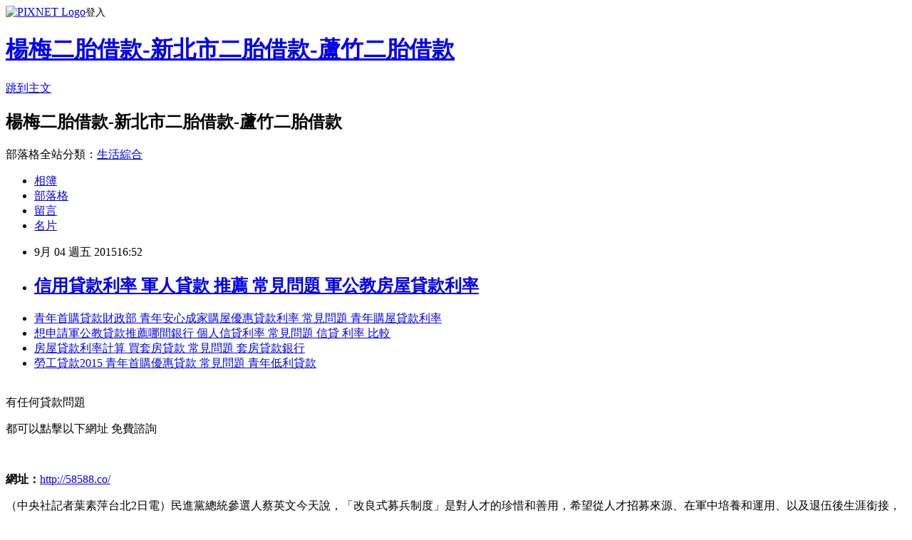

--- FILE ---
content_type: text/html; charset=utf-8
request_url: https://grm65hs98u.pixnet.net/blog/posts/12103011685
body_size: 25265
content:
<!DOCTYPE html><html lang="zh-TW"><head><meta charSet="utf-8"/><meta name="viewport" content="width=device-width, initial-scale=1"/><link rel="stylesheet" href="https://static.1px.tw/blog-next/_next/static/chunks/b1e52b495cc0137c.css" data-precedence="next"/><link rel="stylesheet" href="https://static.1px.tw/blog-next/public/fix.css?v=202601251304" type="text/css" data-precedence="medium"/><link rel="stylesheet" href="https://s3.1px.tw/blog/theme/choc/iframe-popup.css?v=202601251304" type="text/css" data-precedence="medium"/><link rel="stylesheet" href="https://s3.1px.tw/blog/theme/choc/plugins.min.css?v=202601251304" type="text/css" data-precedence="medium"/><link rel="stylesheet" href="https://s3.1px.tw/blog/theme/choc/openid-comment.css?v=202601251304" type="text/css" data-precedence="medium"/><link rel="stylesheet" href="https://s3.1px.tw/blog/theme/choc/style.min.css?v=202601251304" type="text/css" data-precedence="medium"/><link rel="stylesheet" href="https://s3.1px.tw/blog/theme/choc/main.min.css?v=202601251304" type="text/css" data-precedence="medium"/><link rel="stylesheet" href="https://pimg.1px.tw/grm65hs98u/assets/grm65hs98u.css?v=202601251304" type="text/css" data-precedence="medium"/><link rel="stylesheet" href="https://s3.1px.tw/blog/theme/choc/author-info.css?v=202601251304" type="text/css" data-precedence="medium"/><link rel="stylesheet" href="https://s3.1px.tw/blog/theme/choc/idlePop.min.css?v=202601251304" type="text/css" data-precedence="medium"/><link rel="preload" as="script" fetchPriority="low" href="https://static.1px.tw/blog-next/_next/static/chunks/94688e2baa9fea03.js"/><script src="https://static.1px.tw/blog-next/_next/static/chunks/41eaa5427c45ebcc.js" async=""></script><script src="https://static.1px.tw/blog-next/_next/static/chunks/e2c6231760bc85bd.js" async=""></script><script src="https://static.1px.tw/blog-next/_next/static/chunks/94bde6376cf279be.js" async=""></script><script src="https://static.1px.tw/blog-next/_next/static/chunks/426b9d9d938a9eb4.js" async=""></script><script src="https://static.1px.tw/blog-next/_next/static/chunks/turbopack-5021d21b4b170dda.js" async=""></script><script src="https://static.1px.tw/blog-next/_next/static/chunks/ff1a16fafef87110.js" async=""></script><script src="https://static.1px.tw/blog-next/_next/static/chunks/e308b2b9ce476a3e.js" async=""></script><script src="https://static.1px.tw/blog-next/_next/static/chunks/169ce1e25068f8ff.js" async=""></script><script src="https://static.1px.tw/blog-next/_next/static/chunks/d3c6eed28c1dd8e2.js" async=""></script><script src="https://static.1px.tw/blog-next/_next/static/chunks/d4d39cfc2a072218.js" async=""></script><script src="https://static.1px.tw/blog-next/_next/static/chunks/6a5d72c05b9cd4ba.js" async=""></script><script src="https://static.1px.tw/blog-next/_next/static/chunks/8af6103cf1375f47.js" async=""></script><script src="https://static.1px.tw/blog-next/_next/static/chunks/e90cbf588986111c.js" async=""></script><script src="https://static.1px.tw/blog-next/_next/static/chunks/6fc86f1438482192.js" async=""></script><script src="https://static.1px.tw/blog-next/_next/static/chunks/6d1100e43ad18157.js" async=""></script><script src="https://static.1px.tw/blog-next/_next/static/chunks/c2622454eda6e045.js" async=""></script><script src="https://static.1px.tw/blog-next/_next/static/chunks/ed01c75076819ebd.js" async=""></script><script src="https://static.1px.tw/blog-next/_next/static/chunks/a4df8fc19a9a82e6.js" async=""></script><title>信用貸款利率 軍人貸款 推薦 常見問題 軍公教房屋貸款利率</title><meta name="description" content=" 青年首購貸款財政部 青年安心成家購屋優惠貸款利率 常見問題 青年購屋貸款利率想申請軍公教貸款推薦哪間銀行 個人信貸利率 常見問題 信貸 利率 比較房屋貸款利率計算 買套房貸款 常見問題 套房貸款銀行勞工貸款2015 青年首購優惠貸款 常見問題 青年低利貸款 "/><meta name="author" content="楊梅二胎借款-新北市二胎借款-蘆竹二胎借款"/><meta name="google-adsense-platform-account" content="pub-2647689032095179"/><meta name="fb:app_id" content="101730233200171"/><link rel="canonical" href="https://grm65hs98u.pixnet.net/blog/posts/12103011685"/><meta property="og:title" content="信用貸款利率 軍人貸款 推薦 常見問題 軍公教房屋貸款利率"/><meta property="og:description" content=" 青年首購貸款財政部 青年安心成家購屋優惠貸款利率 常見問題 青年購屋貸款利率想申請軍公教貸款推薦哪間銀行 個人信貸利率 常見問題 信貸 利率 比較房屋貸款利率計算 買套房貸款 常見問題 套房貸款銀行勞工貸款2015 青年首購優惠貸款 常見問題 青年低利貸款 "/><meta property="og:url" content="https://grm65hs98u.pixnet.net/blog/posts/12103011685"/><meta property="og:image" content="http://pic.58588.co/"/><meta property="og:type" content="article"/><meta name="twitter:card" content="summary_large_image"/><meta name="twitter:title" content="信用貸款利率 軍人貸款 推薦 常見問題 軍公教房屋貸款利率"/><meta name="twitter:description" content=" 青年首購貸款財政部 青年安心成家購屋優惠貸款利率 常見問題 青年購屋貸款利率想申請軍公教貸款推薦哪間銀行 個人信貸利率 常見問題 信貸 利率 比較房屋貸款利率計算 買套房貸款 常見問題 套房貸款銀行勞工貸款2015 青年首購優惠貸款 常見問題 青年低利貸款 "/><meta name="twitter:image" content="http://pic.58588.co/"/><link rel="icon" href="/favicon.ico?favicon.a62c60e0.ico" sizes="32x32" type="image/x-icon"/><script src="https://static.1px.tw/blog-next/_next/static/chunks/a6dad97d9634a72d.js" noModule=""></script></head><body><!--$--><!--/$--><!--$?--><template id="B:0"></template><!--/$--><script>requestAnimationFrame(function(){$RT=performance.now()});</script><script src="https://static.1px.tw/blog-next/_next/static/chunks/94688e2baa9fea03.js" id="_R_" async=""></script><div hidden id="S:0"><script id="pixnet-vars">
        window.PIXNET = {
          post_id: "12103011685",
          name: "grm65hs98u",
          user_id: 0,
          blog_id: "5706963",
          display_ads: true,
          ad_options: {"chictrip":false}
        };
      </script><script type="text/javascript" src="https://code.jquery.com/jquery-latest.min.js"></script><script id="json-ld-article-script" type="application/ld+json">{"@context":"https:\u002F\u002Fschema.org","@type":"BlogPosting","isAccessibleForFree":true,"mainEntityOfPage":{"@type":"WebPage","@id":"https:\u002F\u002Fgrm65hs98u.pixnet.net\u002Fblog\u002Fposts\u002F12103011685"},"headline":"信用貸款利率 軍人貸款 推薦 常見問題 軍公教房屋貸款利率","description":"\u003Cimg src=\"http:\u002F\u002Fpic.58588.co\u002F\" alt=\"\" \u002F\u003E\u003Cbr \u002F\u003E\u003Cbr\u003E&#13; \u003Ca href=\"http:\u002F\u002F58588.co\u002F\" target=\"_blank\" style=\"text-decoration: none;\"\u003E青年首購貸款財政部 青年安心成家購屋優惠貸款利率 常見問題 青年購屋貸款利率\u003C\u002Fa\u003E\u003Ca href=\"http:\u002F\u002F58588.co\u002F\" target=\"_blank\" style=\"text-decoration: none;\"\u003E想申請軍公教貸款推薦哪間銀行 個人信貸利率 常見問題 信貸 利率 比較\u003C\u002Fa\u003E\u003Ca href=\"http:\u002F\u002F58588.co\u002F\" target=\"_blank\" style=\"text-decoration: none;\"\u003E房屋貸款利率計算 買套房貸款 常見問題 套房貸款銀行\u003C\u002Fa\u003E\u003Ca href=\"http:\u002F\u002F58588.co\u002F\" target=\"_blank\" style=\"text-decoration: none;\"\u003E勞工貸款2015 青年首購優惠貸款 常見問題 青年低利貸款\u003C\u002Fa\u003E\u003Cbr\u003E&#13; \u003Cbr\u003E&#13;","articleBody":"\u003Cul\u003E\r\n\u003Cli\u003E\u003Ca href=\"http:\u002F\u002F58588.co\u002F\" target=\"_blank\" style=\"text-decoration: none;\"\u003E青年首購貸款財政部 青年安心成家購屋優惠貸款利率 常見問題 青年購屋貸款利率\u003C\u002Fa\u003E\u003C\u002Fli\u003E\u003Cli\u003E\u003Ca href=\"http:\u002F\u002F58588.co\u002F\" target=\"_blank\" style=\"text-decoration: none;\"\u003E想申請軍公教貸款推薦哪間銀行 個人信貸利率 常見問題 信貸 利率 比較\u003C\u002Fa\u003E\u003C\u002Fli\u003E\u003Cli\u003E\u003Ca href=\"http:\u002F\u002F58588.co\u002F\" target=\"_blank\" style=\"text-decoration: none;\"\u003E房屋貸款利率計算 買套房貸款 常見問題 套房貸款銀行\u003C\u002Fa\u003E\u003C\u002Fli\u003E\u003Cli\u003E\u003Ca href=\"http:\u002F\u002F58588.co\u002F\" target=\"_blank\" style=\"text-decoration: none;\"\u003E勞工貸款2015 青年首購優惠貸款 常見問題 青年低利貸款\u003C\u002Fa\u003E\u003C\u002Fli\u003E\u003Cbr\u002F\u003E\r\n\u003C\u002Ful\u003E\r\n\r\n\u003Cp\u003E\u003Cspan style=\"font-family: arial, helvetica, sans-serif; font-size: 14pt;\"\u003E有任何貸款問題\u003C\u002Fspan\u003E\u003C\u002Fp\u003E\r\n\u003Cp\u003E\u003Cspan style=\"font-family: arial, helvetica, sans-serif; font-size: 14pt;\"\u003E都可以點擊以下網址 免費諮詢\u003C\u002Fspan\u003E\u003C\u002Fp\u003E\r\n\u003Cbr\u003E\r\n\u003Cp\u003E\u003Cspan style=\"font-family: arial, helvetica, sans-serif; font-size: 14pt;\"\u003E\u003Cstrong\u003E網址：\u003C\u002Fstrong\u003E\u003Cspan style=\"text-decoration: underline;\"\u003E\u003Cspan style=\"font-size: 24pt; color: #ff0000;\"\u003E\u003Ca href=\"http:\u002F\u002F58588.co\u002F\" target=\"_blank\"\u003E\u003Cspan style=\"color: #ff0000; text-decoration: underline;\"\u003Ehttp:\u002F\u002F58588.co\u002F\u003C\u002Fspan\u003E\u003C\u002Fa\u003E\u003C\u002Fspan\u003E\u003C\u002Fspan\u003E\u003C\u002Fspan\u003E\u003C\u002Fp\u003E\r\n\u003Cp\u003E\u003Ca href=\"http:\u002F\u002F58588.co\u002F\" target=\"_blank\"\u003E\u003Cimg src=\"http:\u002F\u002Fpic.58588.co\u002F\" alt=\"\" \u002F\u003E\u003C\u002Fa\u003E\u003C\u002Fp\u003E（中央社記者葉素萍台北2日電）民進黨總統參選人蔡英文今天說，「改良式募兵制度」是對人才的珍惜和善用，希望從人才招募來源、在軍中培養和運用、以及退伍後生涯銜接，上中下游每一個環節來推動革新。    民進黨中常會今天邀請新境界智庫國防小組召集人陳文政專案報告「改良式募兵制」。    蔡英文在中常會指出，明天就是軍人節。民進黨作為準備執政的政黨，未來將全力解決募兵問題。    她說，「改良式募兵制度」是對人才的珍惜和善用。希望從人才的招募來源、人才在軍中的培養和運用、以及人才退伍後的生涯銜接，上中下游的每一個環節來推動革新。    蔡英文說，要讓年輕人在軍中所做的訓練，有助於他們的成長，能提升他們回到民間後的競爭力，因此產生投身軍旅的誘因。要讓兵役制度，不只侷限在國防思維，也有助於產業及社會人才培養。    蔡英文要求智庫國防小組，精益求精。尤其，如何讓現役軍人能夠在退役前，具備有高度就業競爭力，是提升軍人社會地位與形象關鍵，有助於募兵制推動。她請國防小組，繼續徵詢各界意見，提出更多創見。    另外，媒體今天問到，前民進黨主席施明德擔憂蔡英文國防方面處理能力。    蔡英文說，不需太擔心，她在國安會任職過一段時間，跟軍方的往來有經驗；任職陸委會時，和軍方的互動也非常多。    蔡英文指出，民進黨國防團隊成員非常強，不但在民進黨執政時期有參與執政經驗，民進黨不執政後，智庫持續把人才集中，同時也和很多在國防方面有經驗、有研究的人持續討論；她說，民進黨國防政策小組，應該是民進黨智庫裡面最有效率的一組。1040902\u003Cul\u003E\r\n\u003Cli\u003E\u003Ca href=\"http:\u002F\u002Fblog.xuite.net\u002Fzgux0pd33f\u002Fblog\u002F340123588\" target=\"_blank\" style=\"text-decoration: none;\"\u003E公教信貸利率 退休人員貸款 常見問題 護理人員貸款\u003C\u002Fa\u003E\u003C\u002Fli\u003E\u003Cli\u003E\u003Ca href=\"http:\u002F\u002Fblog.udn.com\u002Fwses4nl83r\u002F29428140\" target=\"_blank\" style=\"text-decoration: none;\"\u003E車貸計算 房屋增貸條件 常見問題 學貸信貸\u003C\u002Fa\u003E\u003C\u002Fli\u003E\u003Cli\u003E\u003Ca href=\"http:\u002F\u002Fblog.yam.com\u002Fgdty5yl00n\u002Farticle\u002F101978336\" target=\"_blank\" style=\"text-decoration: none;\"\u003E銀行汽車貸款利率 買套房頭期款貸款 常見問題 買新車頭期款貸款\u003C\u002Fa\u003E\u003C\u002Fli\u003E\u003Cli\u003E\u003Ca href=\"http:\u002F\u002Fyoj47fq79c.pixnet.net\u002Fblog\u002Fpost\u002F103011364-2015%e8%bb%8d%e5%85%ac%e6%95%99%e6%88%bf%e8%b2%b8%e8%be%a6%e7%90%86%e6%8e%a8%e8%96%a6%e9%8a%80%e8%a1%8c-%e8%bb%8d%e5%85%ac%e6%95%99%e4%bf%a1%e8%b2%b8-%e5%b8%b8%e8%a6%8b\" target=\"_blank\" style=\"text-decoration: none;\"\u003E2015軍公教房貸辦理推薦銀行 軍公教信貸 常見問題 軍公教信貸利率\u003C\u002Fa\u003E\u003C\u002Fli\u003E\u003Cli\u003E\u003Ca href=\"http:\u002F\u002Fblog.udn.com\u002Fctce7dy19j\u002F29428867\" target=\"_blank\" style=\"text-decoration: none;\"\u003E公務員貸款利率 公務人員小額貸款 常見問題 公教人員小額信貸\u003C\u002Fa\u003E\u003C\u002Fli\u003E\u003Cli\u003E\u003Ca href=\"http:\u002F\u002Fblog.udn.com\u002Fgay63xd75d\u002F29425895\" target=\"_blank\" style=\"text-decoration: none;\"\u003E結婚貸款2015 青年購屋優惠貸款方案 常見問題 青年購屋優惠貸款2015\u003C\u002Fa\u003E\u003C\u002Fli\u003E\r\n\u003C\u002Ful\u003E\u003Cbr\u002F\u003E","image":["http:\u002F\u002Fpic.58588.co\u002F"],"author":{"@type":"Person","name":"楊梅二胎借款-新北市二胎借款-蘆竹二胎借款","url":"https:\u002F\u002Fwww.pixnet.net\u002Fpcard\u002Fgrm65hs98u"},"publisher":{"@type":"Organization","name":"楊梅二胎借款-新北市二胎借款-蘆竹二胎借款","logo":{"@type":"ImageObject","url":"https:\u002F\u002Fs3.1px.tw\u002Fblog\u002Fcommon\u002Favatar\u002Fblog_cover_dark.jpg"}},"datePublished":"2015-09-04T08:52:42.000Z","dateModified":"","keywords":[],"articleSection":"政論人文"}</script><template id="P:1"></template><template id="P:2"></template><template id="P:3"></template><section aria-label="Notifications alt+T" tabindex="-1" aria-live="polite" aria-relevant="additions text" aria-atomic="false"></section></div><script>(self.__next_f=self.__next_f||[]).push([0])</script><script>self.__next_f.push([1,"1:\"$Sreact.fragment\"\n3:I[39756,[\"https://static.1px.tw/blog-next/_next/static/chunks/ff1a16fafef87110.js\",\"https://static.1px.tw/blog-next/_next/static/chunks/e308b2b9ce476a3e.js\"],\"default\"]\n4:I[53536,[\"https://static.1px.tw/blog-next/_next/static/chunks/ff1a16fafef87110.js\",\"https://static.1px.tw/blog-next/_next/static/chunks/e308b2b9ce476a3e.js\"],\"default\"]\n6:I[97367,[\"https://static.1px.tw/blog-next/_next/static/chunks/ff1a16fafef87110.js\",\"https://static.1px.tw/blog-next/_next/static/chunks/e308b2b9ce476a3e.js\"],\"OutletBoundary\"]\n8:I[97367,[\"https://static.1px.tw/blog-next/_next/static/chunks/ff1a16fafef87110.js\",\"https://static.1px.tw/blog-next/_next/static/chunks/e308b2b9ce476a3e.js\"],\"ViewportBoundary\"]\na:I[97367,[\"https://static.1px.tw/blog-next/_next/static/chunks/ff1a16fafef87110.js\",\"https://static.1px.tw/blog-next/_next/static/chunks/e308b2b9ce476a3e.js\"],\"MetadataBoundary\"]\nc:I[63491,[\"https://static.1px.tw/blog-next/_next/static/chunks/169ce1e25068f8ff.js\",\"https://static.1px.tw/blog-next/_next/static/chunks/d3c6eed28c1dd8e2.js\"],\"default\"]\n:HL[\"https://static.1px.tw/blog-next/_next/static/chunks/b1e52b495cc0137c.css\",\"style\"]\n"])</script><script>self.__next_f.push([1,"0:{\"P\":null,\"b\":\"JQ_Jy432Rf5mCJvB01Y9Z\",\"c\":[\"\",\"blog\",\"posts\",\"12103011685\"],\"q\":\"\",\"i\":false,\"f\":[[[\"\",{\"children\":[\"blog\",{\"children\":[\"posts\",{\"children\":[[\"id\",\"12103011685\",\"d\"],{\"children\":[\"__PAGE__\",{}]}]}]}]},\"$undefined\",\"$undefined\",true],[[\"$\",\"$1\",\"c\",{\"children\":[[[\"$\",\"script\",\"script-0\",{\"src\":\"https://static.1px.tw/blog-next/_next/static/chunks/d4d39cfc2a072218.js\",\"async\":true,\"nonce\":\"$undefined\"}],[\"$\",\"script\",\"script-1\",{\"src\":\"https://static.1px.tw/blog-next/_next/static/chunks/6a5d72c05b9cd4ba.js\",\"async\":true,\"nonce\":\"$undefined\"}],[\"$\",\"script\",\"script-2\",{\"src\":\"https://static.1px.tw/blog-next/_next/static/chunks/8af6103cf1375f47.js\",\"async\":true,\"nonce\":\"$undefined\"}]],\"$L2\"]}],{\"children\":[[\"$\",\"$1\",\"c\",{\"children\":[null,[\"$\",\"$L3\",null,{\"parallelRouterKey\":\"children\",\"error\":\"$undefined\",\"errorStyles\":\"$undefined\",\"errorScripts\":\"$undefined\",\"template\":[\"$\",\"$L4\",null,{}],\"templateStyles\":\"$undefined\",\"templateScripts\":\"$undefined\",\"notFound\":\"$undefined\",\"forbidden\":\"$undefined\",\"unauthorized\":\"$undefined\"}]]}],{\"children\":[[\"$\",\"$1\",\"c\",{\"children\":[null,[\"$\",\"$L3\",null,{\"parallelRouterKey\":\"children\",\"error\":\"$undefined\",\"errorStyles\":\"$undefined\",\"errorScripts\":\"$undefined\",\"template\":[\"$\",\"$L4\",null,{}],\"templateStyles\":\"$undefined\",\"templateScripts\":\"$undefined\",\"notFound\":\"$undefined\",\"forbidden\":\"$undefined\",\"unauthorized\":\"$undefined\"}]]}],{\"children\":[[\"$\",\"$1\",\"c\",{\"children\":[null,[\"$\",\"$L3\",null,{\"parallelRouterKey\":\"children\",\"error\":\"$undefined\",\"errorStyles\":\"$undefined\",\"errorScripts\":\"$undefined\",\"template\":[\"$\",\"$L4\",null,{}],\"templateStyles\":\"$undefined\",\"templateScripts\":\"$undefined\",\"notFound\":\"$undefined\",\"forbidden\":\"$undefined\",\"unauthorized\":\"$undefined\"}]]}],{\"children\":[[\"$\",\"$1\",\"c\",{\"children\":[\"$L5\",[[\"$\",\"link\",\"0\",{\"rel\":\"stylesheet\",\"href\":\"https://static.1px.tw/blog-next/_next/static/chunks/b1e52b495cc0137c.css\",\"precedence\":\"next\",\"crossOrigin\":\"$undefined\",\"nonce\":\"$undefined\"}],[\"$\",\"script\",\"script-0\",{\"src\":\"https://static.1px.tw/blog-next/_next/static/chunks/6fc86f1438482192.js\",\"async\":true,\"nonce\":\"$undefined\"}],[\"$\",\"script\",\"script-1\",{\"src\":\"https://static.1px.tw/blog-next/_next/static/chunks/6d1100e43ad18157.js\",\"async\":true,\"nonce\":\"$undefined\"}],[\"$\",\"script\",\"script-2\",{\"src\":\"https://static.1px.tw/blog-next/_next/static/chunks/c2622454eda6e045.js\",\"async\":true,\"nonce\":\"$undefined\"}],[\"$\",\"script\",\"script-3\",{\"src\":\"https://static.1px.tw/blog-next/_next/static/chunks/ed01c75076819ebd.js\",\"async\":true,\"nonce\":\"$undefined\"}],[\"$\",\"script\",\"script-4\",{\"src\":\"https://static.1px.tw/blog-next/_next/static/chunks/a4df8fc19a9a82e6.js\",\"async\":true,\"nonce\":\"$undefined\"}]],[\"$\",\"$L6\",null,{\"children\":\"$@7\"}]]}],{},null,false,false]},null,false,false]},null,false,false]},null,false,false]},null,false,false],[\"$\",\"$1\",\"h\",{\"children\":[null,[\"$\",\"$L8\",null,{\"children\":\"$@9\"}],[\"$\",\"$La\",null,{\"children\":\"$@b\"}],null]}],false]],\"m\":\"$undefined\",\"G\":[\"$c\",[]],\"S\":false}\n"])</script><script>self.__next_f.push([1,"9:[[\"$\",\"meta\",\"0\",{\"charSet\":\"utf-8\"}],[\"$\",\"meta\",\"1\",{\"name\":\"viewport\",\"content\":\"width=device-width, initial-scale=1\"}]]\n"])</script><script>self.__next_f.push([1,"d:I[79520,[\"https://static.1px.tw/blog-next/_next/static/chunks/d4d39cfc2a072218.js\",\"https://static.1px.tw/blog-next/_next/static/chunks/6a5d72c05b9cd4ba.js\",\"https://static.1px.tw/blog-next/_next/static/chunks/8af6103cf1375f47.js\"],\"\"]\n10:I[2352,[\"https://static.1px.tw/blog-next/_next/static/chunks/d4d39cfc2a072218.js\",\"https://static.1px.tw/blog-next/_next/static/chunks/6a5d72c05b9cd4ba.js\",\"https://static.1px.tw/blog-next/_next/static/chunks/8af6103cf1375f47.js\"],\"AdultWarningModal\"]\n11:I[69182,[\"https://static.1px.tw/blog-next/_next/static/chunks/d4d39cfc2a072218.js\",\"https://static.1px.tw/blog-next/_next/static/chunks/6a5d72c05b9cd4ba.js\",\"https://static.1px.tw/blog-next/_next/static/chunks/8af6103cf1375f47.js\"],\"HydrationComplete\"]\n12:I[12985,[\"https://static.1px.tw/blog-next/_next/static/chunks/d4d39cfc2a072218.js\",\"https://static.1px.tw/blog-next/_next/static/chunks/6a5d72c05b9cd4ba.js\",\"https://static.1px.tw/blog-next/_next/static/chunks/8af6103cf1375f47.js\"],\"NuqsAdapter\"]\n13:I[82782,[\"https://static.1px.tw/blog-next/_next/static/chunks/d4d39cfc2a072218.js\",\"https://static.1px.tw/blog-next/_next/static/chunks/6a5d72c05b9cd4ba.js\",\"https://static.1px.tw/blog-next/_next/static/chunks/8af6103cf1375f47.js\"],\"RefineContext\"]\n14:I[29306,[\"https://static.1px.tw/blog-next/_next/static/chunks/d4d39cfc2a072218.js\",\"https://static.1px.tw/blog-next/_next/static/chunks/6a5d72c05b9cd4ba.js\",\"https://static.1px.tw/blog-next/_next/static/chunks/8af6103cf1375f47.js\",\"https://static.1px.tw/blog-next/_next/static/chunks/e90cbf588986111c.js\",\"https://static.1px.tw/blog-next/_next/static/chunks/d3c6eed28c1dd8e2.js\"],\"default\"]\n2:[\"$\",\"html\",null,{\"lang\":\"zh-TW\",\"children\":[[\"$\",\"$Ld\",null,{\"id\":\"google-tag-manager\",\"strategy\":\"afterInteractive\",\"children\":\"\\n(function(w,d,s,l,i){w[l]=w[l]||[];w[l].push({'gtm.start':\\nnew Date().getTime(),event:'gtm.js'});var f=d.getElementsByTagName(s)[0],\\nj=d.createElement(s),dl=l!='dataLayer'?'\u0026l='+l:'';j.async=true;j.src=\\n'https://www.googletagmanager.com/gtm.js?id='+i+dl;f.parentNode.insertBefore(j,f);\\n})(window,document,'script','dataLayer','GTM-TRLQMPKX');\\n  \"}],\"$Le\",\"$Lf\",[\"$\",\"body\",null,{\"children\":[[\"$\",\"$L10\",null,{\"display\":false}],[\"$\",\"$L11\",null,{}],[\"$\",\"$L12\",null,{\"children\":[\"$\",\"$L13\",null,{\"children\":[\"$\",\"$L3\",null,{\"parallelRouterKey\":\"children\",\"error\":\"$undefined\",\"errorStyles\":\"$undefined\",\"errorScripts\":\"$undefined\",\"template\":[\"$\",\"$L4\",null,{}],\"templateStyles\":\"$undefined\",\"templateScripts\":\"$undefined\",\"notFound\":[[\"$\",\"$L14\",null,{}],[]],\"forbidden\":\"$undefined\",\"unauthorized\":\"$undefined\"}]}]}]]}]]}]\n"])</script><script>self.__next_f.push([1,"e:null\nf:null\n"])</script><script>self.__next_f.push([1,"16:I[27201,[\"https://static.1px.tw/blog-next/_next/static/chunks/ff1a16fafef87110.js\",\"https://static.1px.tw/blog-next/_next/static/chunks/e308b2b9ce476a3e.js\"],\"IconMark\"]\n5:[[\"$\",\"script\",null,{\"id\":\"pixnet-vars\",\"children\":\"\\n        window.PIXNET = {\\n          post_id: \\\"12103011685\\\",\\n          name: \\\"grm65hs98u\\\",\\n          user_id: 0,\\n          blog_id: \\\"5706963\\\",\\n          display_ads: true,\\n          ad_options: {\\\"chictrip\\\":false}\\n        };\\n      \"}],\"$L15\"]\n"])</script><script>self.__next_f.push([1,"b:[[\"$\",\"title\",\"0\",{\"children\":\"信用貸款利率 軍人貸款 推薦 常見問題 軍公教房屋貸款利率\"}],[\"$\",\"meta\",\"1\",{\"name\":\"description\",\"content\":\"\\r 青年首購貸款財政部 青年安心成家購屋優惠貸款利率 常見問題 青年購屋貸款利率想申請軍公教貸款推薦哪間銀行 個人信貸利率 常見問題 信貸 利率 比較房屋貸款利率計算 買套房貸款 常見問題 套房貸款銀行勞工貸款2015 青年首購優惠貸款 常見問題 青年低利貸款\\r \\r\"}],[\"$\",\"meta\",\"2\",{\"name\":\"author\",\"content\":\"楊梅二胎借款-新北市二胎借款-蘆竹二胎借款\"}],[\"$\",\"meta\",\"3\",{\"name\":\"google-adsense-platform-account\",\"content\":\"pub-2647689032095179\"}],[\"$\",\"meta\",\"4\",{\"name\":\"fb:app_id\",\"content\":\"101730233200171\"}],[\"$\",\"link\",\"5\",{\"rel\":\"canonical\",\"href\":\"https://grm65hs98u.pixnet.net/blog/posts/12103011685\"}],[\"$\",\"meta\",\"6\",{\"property\":\"og:title\",\"content\":\"信用貸款利率 軍人貸款 推薦 常見問題 軍公教房屋貸款利率\"}],[\"$\",\"meta\",\"7\",{\"property\":\"og:description\",\"content\":\"\\r 青年首購貸款財政部 青年安心成家購屋優惠貸款利率 常見問題 青年購屋貸款利率想申請軍公教貸款推薦哪間銀行 個人信貸利率 常見問題 信貸 利率 比較房屋貸款利率計算 買套房貸款 常見問題 套房貸款銀行勞工貸款2015 青年首購優惠貸款 常見問題 青年低利貸款\\r \\r\"}],[\"$\",\"meta\",\"8\",{\"property\":\"og:url\",\"content\":\"https://grm65hs98u.pixnet.net/blog/posts/12103011685\"}],[\"$\",\"meta\",\"9\",{\"property\":\"og:image\",\"content\":\"http://pic.58588.co/\"}],[\"$\",\"meta\",\"10\",{\"property\":\"og:type\",\"content\":\"article\"}],[\"$\",\"meta\",\"11\",{\"name\":\"twitter:card\",\"content\":\"summary_large_image\"}],[\"$\",\"meta\",\"12\",{\"name\":\"twitter:title\",\"content\":\"信用貸款利率 軍人貸款 推薦 常見問題 軍公教房屋貸款利率\"}],[\"$\",\"meta\",\"13\",{\"name\":\"twitter:description\",\"content\":\"\\r 青年首購貸款財政部 青年安心成家購屋優惠貸款利率 常見問題 青年購屋貸款利率想申請軍公教貸款推薦哪間銀行 個人信貸利率 常見問題 信貸 利率 比較房屋貸款利率計算 買套房貸款 常見問題 套房貸款銀行勞工貸款2015 青年首購優惠貸款 常見問題 青年低利貸款\\r \\r\"}],[\"$\",\"meta\",\"14\",{\"name\":\"twitter:image\",\"content\":\"http://pic.58588.co/\"}],[\"$\",\"link\",\"15\",{\"rel\":\"icon\",\"href\":\"/favicon.ico?favicon.a62c60e0.ico\",\"sizes\":\"32x32\",\"type\":\"image/x-icon\"}],[\"$\",\"$L16\",\"16\",{}]]\n"])</script><script>self.__next_f.push([1,"7:null\n"])</script><script>self.__next_f.push([1,":HL[\"https://static.1px.tw/blog-next/public/fix.css?v=202601251304\",\"style\",{\"type\":\"text/css\"}]\n:HL[\"https://s3.1px.tw/blog/theme/choc/iframe-popup.css?v=202601251304\",\"style\",{\"type\":\"text/css\"}]\n:HL[\"https://s3.1px.tw/blog/theme/choc/plugins.min.css?v=202601251304\",\"style\",{\"type\":\"text/css\"}]\n:HL[\"https://s3.1px.tw/blog/theme/choc/openid-comment.css?v=202601251304\",\"style\",{\"type\":\"text/css\"}]\n:HL[\"https://s3.1px.tw/blog/theme/choc/style.min.css?v=202601251304\",\"style\",{\"type\":\"text/css\"}]\n:HL[\"https://s3.1px.tw/blog/theme/choc/main.min.css?v=202601251304\",\"style\",{\"type\":\"text/css\"}]\n:HL[\"https://pimg.1px.tw/grm65hs98u/assets/grm65hs98u.css?v=202601251304\",\"style\",{\"type\":\"text/css\"}]\n:HL[\"https://s3.1px.tw/blog/theme/choc/author-info.css?v=202601251304\",\"style\",{\"type\":\"text/css\"}]\n:HL[\"https://s3.1px.tw/blog/theme/choc/idlePop.min.css?v=202601251304\",\"style\",{\"type\":\"text/css\"}]\n17:T1ea7,"])</script><script>self.__next_f.push([1,"{\"@context\":\"https:\\u002F\\u002Fschema.org\",\"@type\":\"BlogPosting\",\"isAccessibleForFree\":true,\"mainEntityOfPage\":{\"@type\":\"WebPage\",\"@id\":\"https:\\u002F\\u002Fgrm65hs98u.pixnet.net\\u002Fblog\\u002Fposts\\u002F12103011685\"},\"headline\":\"信用貸款利率 軍人貸款 推薦 常見問題 軍公教房屋貸款利率\",\"description\":\"\\u003Cimg src=\\\"http:\\u002F\\u002Fpic.58588.co\\u002F\\\" alt=\\\"\\\" \\u002F\\u003E\\u003Cbr \\u002F\\u003E\\u003Cbr\\u003E\u0026#13; \\u003Ca href=\\\"http:\\u002F\\u002F58588.co\\u002F\\\" target=\\\"_blank\\\" style=\\\"text-decoration: none;\\\"\\u003E青年首購貸款財政部 青年安心成家購屋優惠貸款利率 常見問題 青年購屋貸款利率\\u003C\\u002Fa\\u003E\\u003Ca href=\\\"http:\\u002F\\u002F58588.co\\u002F\\\" target=\\\"_blank\\\" style=\\\"text-decoration: none;\\\"\\u003E想申請軍公教貸款推薦哪間銀行 個人信貸利率 常見問題 信貸 利率 比較\\u003C\\u002Fa\\u003E\\u003Ca href=\\\"http:\\u002F\\u002F58588.co\\u002F\\\" target=\\\"_blank\\\" style=\\\"text-decoration: none;\\\"\\u003E房屋貸款利率計算 買套房貸款 常見問題 套房貸款銀行\\u003C\\u002Fa\\u003E\\u003Ca href=\\\"http:\\u002F\\u002F58588.co\\u002F\\\" target=\\\"_blank\\\" style=\\\"text-decoration: none;\\\"\\u003E勞工貸款2015 青年首購優惠貸款 常見問題 青年低利貸款\\u003C\\u002Fa\\u003E\\u003Cbr\\u003E\u0026#13; \\u003Cbr\\u003E\u0026#13;\",\"articleBody\":\"\\u003Cul\\u003E\\r\\n\\u003Cli\\u003E\\u003Ca href=\\\"http:\\u002F\\u002F58588.co\\u002F\\\" target=\\\"_blank\\\" style=\\\"text-decoration: none;\\\"\\u003E青年首購貸款財政部 青年安心成家購屋優惠貸款利率 常見問題 青年購屋貸款利率\\u003C\\u002Fa\\u003E\\u003C\\u002Fli\\u003E\\u003Cli\\u003E\\u003Ca href=\\\"http:\\u002F\\u002F58588.co\\u002F\\\" target=\\\"_blank\\\" style=\\\"text-decoration: none;\\\"\\u003E想申請軍公教貸款推薦哪間銀行 個人信貸利率 常見問題 信貸 利率 比較\\u003C\\u002Fa\\u003E\\u003C\\u002Fli\\u003E\\u003Cli\\u003E\\u003Ca href=\\\"http:\\u002F\\u002F58588.co\\u002F\\\" target=\\\"_blank\\\" style=\\\"text-decoration: none;\\\"\\u003E房屋貸款利率計算 買套房貸款 常見問題 套房貸款銀行\\u003C\\u002Fa\\u003E\\u003C\\u002Fli\\u003E\\u003Cli\\u003E\\u003Ca href=\\\"http:\\u002F\\u002F58588.co\\u002F\\\" target=\\\"_blank\\\" style=\\\"text-decoration: none;\\\"\\u003E勞工貸款2015 青年首購優惠貸款 常見問題 青年低利貸款\\u003C\\u002Fa\\u003E\\u003C\\u002Fli\\u003E\\u003Cbr\\u002F\\u003E\\r\\n\\u003C\\u002Ful\\u003E\\r\\n\\r\\n\\u003Cp\\u003E\\u003Cspan style=\\\"font-family: arial, helvetica, sans-serif; font-size: 14pt;\\\"\\u003E有任何貸款問題\\u003C\\u002Fspan\\u003E\\u003C\\u002Fp\\u003E\\r\\n\\u003Cp\\u003E\\u003Cspan style=\\\"font-family: arial, helvetica, sans-serif; font-size: 14pt;\\\"\\u003E都可以點擊以下網址 免費諮詢\\u003C\\u002Fspan\\u003E\\u003C\\u002Fp\\u003E\\r\\n\\u003Cbr\\u003E\\r\\n\\u003Cp\\u003E\\u003Cspan style=\\\"font-family: arial, helvetica, sans-serif; font-size: 14pt;\\\"\\u003E\\u003Cstrong\\u003E網址：\\u003C\\u002Fstrong\\u003E\\u003Cspan style=\\\"text-decoration: underline;\\\"\\u003E\\u003Cspan style=\\\"font-size: 24pt; color: #ff0000;\\\"\\u003E\\u003Ca href=\\\"http:\\u002F\\u002F58588.co\\u002F\\\" target=\\\"_blank\\\"\\u003E\\u003Cspan style=\\\"color: #ff0000; text-decoration: underline;\\\"\\u003Ehttp:\\u002F\\u002F58588.co\\u002F\\u003C\\u002Fspan\\u003E\\u003C\\u002Fa\\u003E\\u003C\\u002Fspan\\u003E\\u003C\\u002Fspan\\u003E\\u003C\\u002Fspan\\u003E\\u003C\\u002Fp\\u003E\\r\\n\\u003Cp\\u003E\\u003Ca href=\\\"http:\\u002F\\u002F58588.co\\u002F\\\" target=\\\"_blank\\\"\\u003E\\u003Cimg src=\\\"http:\\u002F\\u002Fpic.58588.co\\u002F\\\" alt=\\\"\\\" \\u002F\\u003E\\u003C\\u002Fa\\u003E\\u003C\\u002Fp\\u003E（中央社記者葉素萍台北2日電）民進黨總統參選人蔡英文今天說，「改良式募兵制度」是對人才的珍惜和善用，希望從人才招募來源、在軍中培養和運用、以及退伍後生涯銜接，上中下游每一個環節來推動革新。    民進黨中常會今天邀請新境界智庫國防小組召集人陳文政專案報告「改良式募兵制」。    蔡英文在中常會指出，明天就是軍人節。民進黨作為準備執政的政黨，未來將全力解決募兵問題。    她說，「改良式募兵制度」是對人才的珍惜和善用。希望從人才的招募來源、人才在軍中的培養和運用、以及人才退伍後的生涯銜接，上中下游的每一個環節來推動革新。    蔡英文說，要讓年輕人在軍中所做的訓練，有助於他們的成長，能提升他們回到民間後的競爭力，因此產生投身軍旅的誘因。要讓兵役制度，不只侷限在國防思維，也有助於產業及社會人才培養。    蔡英文要求智庫國防小組，精益求精。尤其，如何讓現役軍人能夠在退役前，具備有高度就業競爭力，是提升軍人社會地位與形象關鍵，有助於募兵制推動。她請國防小組，繼續徵詢各界意見，提出更多創見。    另外，媒體今天問到，前民進黨主席施明德擔憂蔡英文國防方面處理能力。    蔡英文說，不需太擔心，她在國安會任職過一段時間，跟軍方的往來有經驗；任職陸委會時，和軍方的互動也非常多。    蔡英文指出，民進黨國防團隊成員非常強，不但在民進黨執政時期有參與執政經驗，民進黨不執政後，智庫持續把人才集中，同時也和很多在國防方面有經驗、有研究的人持續討論；她說，民進黨國防政策小組，應該是民進黨智庫裡面最有效率的一組。1040902\\u003Cul\\u003E\\r\\n\\u003Cli\\u003E\\u003Ca href=\\\"http:\\u002F\\u002Fblog.xuite.net\\u002Fzgux0pd33f\\u002Fblog\\u002F340123588\\\" target=\\\"_blank\\\" style=\\\"text-decoration: none;\\\"\\u003E公教信貸利率 退休人員貸款 常見問題 護理人員貸款\\u003C\\u002Fa\\u003E\\u003C\\u002Fli\\u003E\\u003Cli\\u003E\\u003Ca href=\\\"http:\\u002F\\u002Fblog.udn.com\\u002Fwses4nl83r\\u002F29428140\\\" target=\\\"_blank\\\" style=\\\"text-decoration: none;\\\"\\u003E車貸計算 房屋增貸條件 常見問題 學貸信貸\\u003C\\u002Fa\\u003E\\u003C\\u002Fli\\u003E\\u003Cli\\u003E\\u003Ca href=\\\"http:\\u002F\\u002Fblog.yam.com\\u002Fgdty5yl00n\\u002Farticle\\u002F101978336\\\" target=\\\"_blank\\\" style=\\\"text-decoration: none;\\\"\\u003E銀行汽車貸款利率 買套房頭期款貸款 常見問題 買新車頭期款貸款\\u003C\\u002Fa\\u003E\\u003C\\u002Fli\\u003E\\u003Cli\\u003E\\u003Ca href=\\\"http:\\u002F\\u002Fyoj47fq79c.pixnet.net\\u002Fblog\\u002Fpost\\u002F103011364-2015%e8%bb%8d%e5%85%ac%e6%95%99%e6%88%bf%e8%b2%b8%e8%be%a6%e7%90%86%e6%8e%a8%e8%96%a6%e9%8a%80%e8%a1%8c-%e8%bb%8d%e5%85%ac%e6%95%99%e4%bf%a1%e8%b2%b8-%e5%b8%b8%e8%a6%8b\\\" target=\\\"_blank\\\" style=\\\"text-decoration: none;\\\"\\u003E2015軍公教房貸辦理推薦銀行 軍公教信貸 常見問題 軍公教信貸利率\\u003C\\u002Fa\\u003E\\u003C\\u002Fli\\u003E\\u003Cli\\u003E\\u003Ca href=\\\"http:\\u002F\\u002Fblog.udn.com\\u002Fctce7dy19j\\u002F29428867\\\" target=\\\"_blank\\\" style=\\\"text-decoration: none;\\\"\\u003E公務員貸款利率 公務人員小額貸款 常見問題 公教人員小額信貸\\u003C\\u002Fa\\u003E\\u003C\\u002Fli\\u003E\\u003Cli\\u003E\\u003Ca href=\\\"http:\\u002F\\u002Fblog.udn.com\\u002Fgay63xd75d\\u002F29425895\\\" target=\\\"_blank\\\" style=\\\"text-decoration: none;\\\"\\u003E結婚貸款2015 青年購屋優惠貸款方案 常見問題 青年購屋優惠貸款2015\\u003C\\u002Fa\\u003E\\u003C\\u002Fli\\u003E\\r\\n\\u003C\\u002Ful\\u003E\\u003Cbr\\u002F\\u003E\",\"image\":[\"http:\\u002F\\u002Fpic.58588.co\\u002F\"],\"author\":{\"@type\":\"Person\",\"name\":\"楊梅二胎借款-新北市二胎借款-蘆竹二胎借款\",\"url\":\"https:\\u002F\\u002Fwww.pixnet.net\\u002Fpcard\\u002Fgrm65hs98u\"},\"publisher\":{\"@type\":\"Organization\",\"name\":\"楊梅二胎借款-新北市二胎借款-蘆竹二胎借款\",\"logo\":{\"@type\":\"ImageObject\",\"url\":\"https:\\u002F\\u002Fs3.1px.tw\\u002Fblog\\u002Fcommon\\u002Favatar\\u002Fblog_cover_dark.jpg\"}},\"datePublished\":\"2015-09-04T08:52:42.000Z\",\"dateModified\":\"\",\"keywords\":[],\"articleSection\":\"政論人文\"}"])</script><script>self.__next_f.push([1,"15:[[[[\"$\",\"link\",\"https://static.1px.tw/blog-next/public/fix.css?v=202601251304\",{\"rel\":\"stylesheet\",\"href\":\"https://static.1px.tw/blog-next/public/fix.css?v=202601251304\",\"type\":\"text/css\",\"precedence\":\"medium\"}],[\"$\",\"link\",\"https://s3.1px.tw/blog/theme/choc/iframe-popup.css?v=202601251304\",{\"rel\":\"stylesheet\",\"href\":\"https://s3.1px.tw/blog/theme/choc/iframe-popup.css?v=202601251304\",\"type\":\"text/css\",\"precedence\":\"medium\"}],[\"$\",\"link\",\"https://s3.1px.tw/blog/theme/choc/plugins.min.css?v=202601251304\",{\"rel\":\"stylesheet\",\"href\":\"https://s3.1px.tw/blog/theme/choc/plugins.min.css?v=202601251304\",\"type\":\"text/css\",\"precedence\":\"medium\"}],[\"$\",\"link\",\"https://s3.1px.tw/blog/theme/choc/openid-comment.css?v=202601251304\",{\"rel\":\"stylesheet\",\"href\":\"https://s3.1px.tw/blog/theme/choc/openid-comment.css?v=202601251304\",\"type\":\"text/css\",\"precedence\":\"medium\"}],[\"$\",\"link\",\"https://s3.1px.tw/blog/theme/choc/style.min.css?v=202601251304\",{\"rel\":\"stylesheet\",\"href\":\"https://s3.1px.tw/blog/theme/choc/style.min.css?v=202601251304\",\"type\":\"text/css\",\"precedence\":\"medium\"}],[\"$\",\"link\",\"https://s3.1px.tw/blog/theme/choc/main.min.css?v=202601251304\",{\"rel\":\"stylesheet\",\"href\":\"https://s3.1px.tw/blog/theme/choc/main.min.css?v=202601251304\",\"type\":\"text/css\",\"precedence\":\"medium\"}],[\"$\",\"link\",\"https://pimg.1px.tw/grm65hs98u/assets/grm65hs98u.css?v=202601251304\",{\"rel\":\"stylesheet\",\"href\":\"https://pimg.1px.tw/grm65hs98u/assets/grm65hs98u.css?v=202601251304\",\"type\":\"text/css\",\"precedence\":\"medium\"}],[\"$\",\"link\",\"https://s3.1px.tw/blog/theme/choc/author-info.css?v=202601251304\",{\"rel\":\"stylesheet\",\"href\":\"https://s3.1px.tw/blog/theme/choc/author-info.css?v=202601251304\",\"type\":\"text/css\",\"precedence\":\"medium\"}],[\"$\",\"link\",\"https://s3.1px.tw/blog/theme/choc/idlePop.min.css?v=202601251304\",{\"rel\":\"stylesheet\",\"href\":\"https://s3.1px.tw/blog/theme/choc/idlePop.min.css?v=202601251304\",\"type\":\"text/css\",\"precedence\":\"medium\"}]],[\"$\",\"script\",null,{\"type\":\"text/javascript\",\"src\":\"https://code.jquery.com/jquery-latest.min.js\"}]],[[\"$\",\"script\",null,{\"id\":\"json-ld-article-script\",\"type\":\"application/ld+json\",\"dangerouslySetInnerHTML\":{\"__html\":\"$17\"}}],\"$L18\"],\"$L19\",\"$L1a\"]\n"])</script><script>self.__next_f.push([1,"1b:I[5479,[\"https://static.1px.tw/blog-next/_next/static/chunks/d4d39cfc2a072218.js\",\"https://static.1px.tw/blog-next/_next/static/chunks/6a5d72c05b9cd4ba.js\",\"https://static.1px.tw/blog-next/_next/static/chunks/8af6103cf1375f47.js\",\"https://static.1px.tw/blog-next/_next/static/chunks/6fc86f1438482192.js\",\"https://static.1px.tw/blog-next/_next/static/chunks/6d1100e43ad18157.js\",\"https://static.1px.tw/blog-next/_next/static/chunks/c2622454eda6e045.js\",\"https://static.1px.tw/blog-next/_next/static/chunks/ed01c75076819ebd.js\",\"https://static.1px.tw/blog-next/_next/static/chunks/a4df8fc19a9a82e6.js\"],\"default\"]\n1c:I[38045,[\"https://static.1px.tw/blog-next/_next/static/chunks/d4d39cfc2a072218.js\",\"https://static.1px.tw/blog-next/_next/static/chunks/6a5d72c05b9cd4ba.js\",\"https://static.1px.tw/blog-next/_next/static/chunks/8af6103cf1375f47.js\",\"https://static.1px.tw/blog-next/_next/static/chunks/6fc86f1438482192.js\",\"https://static.1px.tw/blog-next/_next/static/chunks/6d1100e43ad18157.js\",\"https://static.1px.tw/blog-next/_next/static/chunks/c2622454eda6e045.js\",\"https://static.1px.tw/blog-next/_next/static/chunks/ed01c75076819ebd.js\",\"https://static.1px.tw/blog-next/_next/static/chunks/a4df8fc19a9a82e6.js\"],\"ArticleHead\"]\n18:[\"$\",\"script\",null,{\"id\":\"json-ld-breadcrumb-script\",\"type\":\"application/ld+json\",\"dangerouslySetInnerHTML\":{\"__html\":\"{\\\"@context\\\":\\\"https:\\\\u002F\\\\u002Fschema.org\\\",\\\"@type\\\":\\\"BreadcrumbList\\\",\\\"itemListElement\\\":[{\\\"@type\\\":\\\"ListItem\\\",\\\"position\\\":1,\\\"name\\\":\\\"首頁\\\",\\\"item\\\":\\\"https:\\\\u002F\\\\u002Fgrm65hs98u.pixnet.net\\\"},{\\\"@type\\\":\\\"ListItem\\\",\\\"position\\\":2,\\\"name\\\":\\\"部落格\\\",\\\"item\\\":\\\"https:\\\\u002F\\\\u002Fgrm65hs98u.pixnet.net\\\\u002Fblog\\\"},{\\\"@type\\\":\\\"ListItem\\\",\\\"position\\\":3,\\\"name\\\":\\\"文章\\\",\\\"item\\\":\\\"https:\\\\u002F\\\\u002Fgrm65hs98u.pixnet.net\\\\u002Fblog\\\\u002Fposts\\\"},{\\\"@type\\\":\\\"ListItem\\\",\\\"position\\\":4,\\\"name\\\":\\\"信用貸款利率 軍人貸款 推薦 常見問題 軍公教房屋貸款利率\\\",\\\"item\\\":\\\"https:\\\\u002F\\\\u002Fgrm65hs98u.pixnet.net\\\\u002Fblog\\\\u002Fposts\\\\u002F12103011685\\\"}]}\"}}]\n1d:T1237,"])</script><script>self.__next_f.push([1,"\u003cul\u003e\r\n\u003cli\u003e\u003ca href=\"http://58588.co/\" target=\"_blank\" style=\"text-decoration: none;\"\u003e青年首購貸款財政部 青年安心成家購屋優惠貸款利率 常見問題 青年購屋貸款利率\u003c/a\u003e\u003c/li\u003e\u003cli\u003e\u003ca href=\"http://58588.co/\" target=\"_blank\" style=\"text-decoration: none;\"\u003e想申請軍公教貸款推薦哪間銀行 個人信貸利率 常見問題 信貸 利率 比較\u003c/a\u003e\u003c/li\u003e\u003cli\u003e\u003ca href=\"http://58588.co/\" target=\"_blank\" style=\"text-decoration: none;\"\u003e房屋貸款利率計算 買套房貸款 常見問題 套房貸款銀行\u003c/a\u003e\u003c/li\u003e\u003cli\u003e\u003ca href=\"http://58588.co/\" target=\"_blank\" style=\"text-decoration: none;\"\u003e勞工貸款2015 青年首購優惠貸款 常見問題 青年低利貸款\u003c/a\u003e\u003c/li\u003e\u003cbr/\u003e\r\n\u003c/ul\u003e\r\n\r\n\u003cp\u003e\u003cspan style=\"font-family: arial, helvetica, sans-serif; font-size: 14pt;\"\u003e有任何貸款問題\u003c/span\u003e\u003c/p\u003e\r\n\u003cp\u003e\u003cspan style=\"font-family: arial, helvetica, sans-serif; font-size: 14pt;\"\u003e都可以點擊以下網址 免費諮詢\u003c/span\u003e\u003c/p\u003e\r\n\u003cbr\u003e\r\n\u003cp\u003e\u003cspan style=\"font-family: arial, helvetica, sans-serif; font-size: 14pt;\"\u003e\u003cstrong\u003e網址：\u003c/strong\u003e\u003cspan style=\"text-decoration: underline;\"\u003e\u003cspan style=\"font-size: 24pt; color: #ff0000;\"\u003e\u003ca href=\"http://58588.co/\" target=\"_blank\"\u003e\u003cspan style=\"color: #ff0000; text-decoration: underline;\"\u003ehttp://58588.co/\u003c/span\u003e\u003c/a\u003e\u003c/span\u003e\u003c/span\u003e\u003c/span\u003e\u003c/p\u003e\r\n\u003cp\u003e\u003ca href=\"http://58588.co/\" target=\"_blank\"\u003e\u003cimg src=\"http://pic.58588.co/\" alt=\"\" /\u003e\u003c/a\u003e\u003c/p\u003e（中央社記者葉素萍台北2日電）民進黨總統參選人蔡英文今天說，「改良式募兵制度」是對人才的珍惜和善用，希望從人才招募來源、在軍中培養和運用、以及退伍後生涯銜接，上中下游每一個環節來推動革新。    民進黨中常會今天邀請新境界智庫國防小組召集人陳文政專案報告「改良式募兵制」。    蔡英文在中常會指出，明天就是軍人節。民進黨作為準備執政的政黨，未來將全力解決募兵問題。    她說，「改良式募兵制度」是對人才的珍惜和善用。希望從人才的招募來源、人才在軍中的培養和運用、以及人才退伍後的生涯銜接，上中下游的每一個環節來推動革新。    蔡英文說，要讓年輕人在軍中所做的訓練，有助於他們的成長，能提升他們回到民間後的競爭力，因此產生投身軍旅的誘因。要讓兵役制度，不只侷限在國防思維，也有助於產業及社會人才培養。    蔡英文要求智庫國防小組，精益求精。尤其，如何讓現役軍人能夠在退役前，具備有高度就業競爭力，是提升軍人社會地位與形象關鍵，有助於募兵制推動。她請國防小組，繼續徵詢各界意見，提出更多創見。    另外，媒體今天問到，前民進黨主席施明德擔憂蔡英文國防方面處理能力。    蔡英文說，不需太擔心，她在國安會任職過一段時間，跟軍方的往來有經驗；任職陸委會時，和軍方的互動也非常多。    蔡英文指出，民進黨國防團隊成員非常強，不但在民進黨執政時期有參與執政經驗，民進黨不執政後，智庫持續把人才集中，同時也和很多在國防方面有經驗、有研究的人持續討論；她說，民進黨國防政策小組，應該是民進黨智庫裡面最有效率的一組。1040902\u003cul\u003e\r\n\u003cli\u003e\u003ca href=\"http://blog.xuite.net/zgux0pd33f/blog/340123588\" target=\"_blank\" style=\"text-decoration: none;\"\u003e公教信貸利率 退休人員貸款 常見問題 護理人員貸款\u003c/a\u003e\u003c/li\u003e\u003cli\u003e\u003ca href=\"http://blog.udn.com/wses4nl83r/29428140\" target=\"_blank\" style=\"text-decoration: none;\"\u003e車貸計算 房屋增貸條件 常見問題 學貸信貸\u003c/a\u003e\u003c/li\u003e\u003cli\u003e\u003ca href=\"http://blog.yam.com/gdty5yl00n/article/101978336\" target=\"_blank\" style=\"text-decoration: none;\"\u003e銀行汽車貸款利率 買套房頭期款貸款 常見問題 買新車頭期款貸款\u003c/a\u003e\u003c/li\u003e\u003cli\u003e\u003ca href=\"http://yoj47fq79c.pixnet.net/blog/post/103011364-2015%e8%bb%8d%e5%85%ac%e6%95%99%e6%88%bf%e8%b2%b8%e8%be%a6%e7%90%86%e6%8e%a8%e8%96%a6%e9%8a%80%e8%a1%8c-%e8%bb%8d%e5%85%ac%e6%95%99%e4%bf%a1%e8%b2%b8-%e5%b8%b8%e8%a6%8b\" target=\"_blank\" style=\"text-decoration: none;\"\u003e2015軍公教房貸辦理推薦銀行 軍公教信貸 常見問題 軍公教信貸利率\u003c/a\u003e\u003c/li\u003e\u003cli\u003e\u003ca href=\"http://blog.udn.com/ctce7dy19j/29428867\" target=\"_blank\" style=\"text-decoration: none;\"\u003e公務員貸款利率 公務人員小額貸款 常見問題 公教人員小額信貸\u003c/a\u003e\u003c/li\u003e\u003cli\u003e\u003ca href=\"http://blog.udn.com/gay63xd75d/29425895\" target=\"_blank\" style=\"text-decoration: none;\"\u003e結婚貸款2015 青年購屋優惠貸款方案 常見問題 青年購屋優惠貸款2015\u003c/a\u003e\u003c/li\u003e\r\n\u003c/ul\u003e\u003cbr/\u003e"])</script><script>self.__next_f.push([1,"1e:T1214,"])</script><script>self.__next_f.push([1,"\u003cul\u003e \u003cli\u003e\u003ca href=\"http://58588.co/\" target=\"_blank\" style=\"text-decoration: none;\"\u003e青年首購貸款財政部 青年安心成家購屋優惠貸款利率 常見問題 青年購屋貸款利率\u003c/a\u003e\u003c/li\u003e\u003cli\u003e\u003ca href=\"http://58588.co/\" target=\"_blank\" style=\"text-decoration: none;\"\u003e想申請軍公教貸款推薦哪間銀行 個人信貸利率 常見問題 信貸 利率 比較\u003c/a\u003e\u003c/li\u003e\u003cli\u003e\u003ca href=\"http://58588.co/\" target=\"_blank\" style=\"text-decoration: none;\"\u003e房屋貸款利率計算 買套房貸款 常見問題 套房貸款銀行\u003c/a\u003e\u003c/li\u003e\u003cli\u003e\u003ca href=\"http://58588.co/\" target=\"_blank\" style=\"text-decoration: none;\"\u003e勞工貸款2015 青年首購優惠貸款 常見問題 青年低利貸款\u003c/a\u003e\u003c/li\u003e\u003cbr/\u003e \u003c/ul\u003e \u003cp\u003e\u003cspan style=\"font-family: arial, helvetica, sans-serif; font-size: 14pt;\"\u003e有任何貸款問題\u003c/span\u003e\u003c/p\u003e \u003cp\u003e\u003cspan style=\"font-family: arial, helvetica, sans-serif; font-size: 14pt;\"\u003e都可以點擊以下網址 免費諮詢\u003c/span\u003e\u003c/p\u003e \u003cbr\u003e \u003cp\u003e\u003cspan style=\"font-family: arial, helvetica, sans-serif; font-size: 14pt;\"\u003e\u003cstrong\u003e網址：\u003c/strong\u003e\u003cspan style=\"text-decoration: underline;\"\u003e\u003cspan style=\"font-size: 24pt; color: #ff0000;\"\u003e\u003ca href=\"http://58588.co/\" target=\"_blank\"\u003e\u003cspan style=\"color: #ff0000; text-decoration: underline;\"\u003ehttp://58588.co/\u003c/span\u003e\u003c/a\u003e\u003c/span\u003e\u003c/span\u003e\u003c/span\u003e\u003c/p\u003e \u003cp\u003e\u003ca href=\"http://58588.co/\" target=\"_blank\"\u003e\u003cimg src=\"http://pic.58588.co/\" alt=\"\" /\u003e\u003c/a\u003e\u003c/p\u003e（中央社記者葉素萍台北2日電）民進黨總統參選人蔡英文今天說，「改良式募兵制度」是對人才的珍惜和善用，希望從人才招募來源、在軍中培養和運用、以及退伍後生涯銜接，上中下游每一個環節來推動革新。 民進黨中常會今天邀請新境界智庫國防小組召集人陳文政專案報告「改良式募兵制」。 蔡英文在中常會指出，明天就是軍人節。民進黨作為準備執政的政黨，未來將全力解決募兵問題。 她說，「改良式募兵制度」是對人才的珍惜和善用。希望從人才的招募來源、人才在軍中的培養和運用、以及人才退伍後的生涯銜接，上中下游的每一個環節來推動革新。 蔡英文說，要讓年輕人在軍中所做的訓練，有助於他們的成長，能提升他們回到民間後的競爭力，因此產生投身軍旅的誘因。要讓兵役制度，不只侷限在國防思維，也有助於產業及社會人才培養。 蔡英文要求智庫國防小組，精益求精。尤其，如何讓現役軍人能夠在退役前，具備有高度就業競爭力，是提升軍人社會地位與形象關鍵，有助於募兵制推動。她請國防小組，繼續徵詢各界意見，提出更多創見。 另外，媒體今天問到，前民進黨主席施明德擔憂蔡英文國防方面處理能力。 蔡英文說，不需太擔心，她在國安會任職過一段時間，跟軍方的往來有經驗；任職陸委會時，和軍方的互動也非常多。 蔡英文指出，民進黨國防團隊成員非常強，不但在民進黨執政時期有參與執政經驗，民進黨不執政後，智庫持續把人才集中，同時也和很多在國防方面有經驗、有研究的人持續討論；她說，民進黨國防政策小組，應該是民進黨智庫裡面最有效率的一組。1040902\u003cul\u003e \u003cli\u003e\u003ca href=\"http://blog.xuite.net/zgux0pd33f/blog/340123588\" target=\"_blank\" style=\"text-decoration: none;\"\u003e公教信貸利率 退休人員貸款 常見問題 護理人員貸款\u003c/a\u003e\u003c/li\u003e\u003cli\u003e\u003ca href=\"http://blog.udn.com/wses4nl83r/29428140\" target=\"_blank\" style=\"text-decoration: none;\"\u003e車貸計算 房屋增貸條件 常見問題 學貸信貸\u003c/a\u003e\u003c/li\u003e\u003cli\u003e\u003ca href=\"http://blog.yam.com/gdty5yl00n/article/101978336\" target=\"_blank\" style=\"text-decoration: none;\"\u003e銀行汽車貸款利率 買套房頭期款貸款 常見問題 買新車頭期款貸款\u003c/a\u003e\u003c/li\u003e\u003cli\u003e\u003ca href=\"http://yoj47fq79c.pixnet.net/blog/post/103011364-2015%e8%bb%8d%e5%85%ac%e6%95%99%e6%88%bf%e8%b2%b8%e8%be%a6%e7%90%86%e6%8e%a8%e8%96%a6%e9%8a%80%e8%a1%8c-%e8%bb%8d%e5%85%ac%e6%95%99%e4%bf%a1%e8%b2%b8-%e5%b8%b8%e8%a6%8b\" target=\"_blank\" style=\"text-decoration: none;\"\u003e2015軍公教房貸辦理推薦銀行 軍公教信貸 常見問題 軍公教信貸利率\u003c/a\u003e\u003c/li\u003e\u003cli\u003e\u003ca href=\"http://blog.udn.com/ctce7dy19j/29428867\" target=\"_blank\" style=\"text-decoration: none;\"\u003e公務員貸款利率 公務人員小額貸款 常見問題 公教人員小額信貸\u003c/a\u003e\u003c/li\u003e\u003cli\u003e\u003ca href=\"http://blog.udn.com/gay63xd75d/29425895\" target=\"_blank\" style=\"text-decoration: none;\"\u003e結婚貸款2015 青年購屋優惠貸款方案 常見問題 青年購屋優惠貸款2015\u003c/a\u003e\u003c/li\u003e \u003c/ul\u003e\u003cbr/\u003e"])</script><script>self.__next_f.push([1,"1a:[\"$\",\"div\",null,{\"className\":\"main-container\",\"children\":[[\"$\",\"div\",null,{\"id\":\"pixnet-ad-before_header\",\"className\":\"pixnet-ad-placement\"}],[\"$\",\"div\",null,{\"id\":\"body-div\",\"children\":[[\"$\",\"div\",null,{\"id\":\"container\",\"children\":[[\"$\",\"div\",null,{\"id\":\"container2\",\"children\":[[\"$\",\"div\",null,{\"id\":\"container3\",\"children\":[[\"$\",\"div\",null,{\"id\":\"header\",\"children\":[[\"$\",\"div\",null,{\"id\":\"banner\",\"children\":[[\"$\",\"h1\",null,{\"children\":[\"$\",\"a\",null,{\"href\":\"https://grm65hs98u.pixnet.net/blog\",\"children\":\"楊梅二胎借款-新北市二胎借款-蘆竹二胎借款\"}]}],[\"$\",\"p\",null,{\"className\":\"skiplink\",\"children\":[\"$\",\"a\",null,{\"href\":\"#article-area\",\"title\":\"skip the page header to the main content\",\"children\":\"跳到主文\"}]}],[\"$\",\"h2\",null,{\"suppressHydrationWarning\":true,\"dangerouslySetInnerHTML\":{\"__html\":\"楊梅二胎借款-新北市二胎借款-蘆竹二胎借款\"}}],[\"$\",\"p\",null,{\"id\":\"blog-category\",\"children\":[\"部落格全站分類：\",[\"$\",\"a\",null,{\"href\":\"#\",\"children\":\"生活綜合\"}]]}]]}],[\"$\",\"ul\",null,{\"id\":\"navigation\",\"children\":[[\"$\",\"li\",null,{\"className\":\"navigation-links\",\"id\":\"link-album\",\"children\":[\"$\",\"a\",null,{\"href\":\"/albums\",\"title\":\"go to gallery page of this user\",\"children\":\"相簿\"}]}],[\"$\",\"li\",null,{\"className\":\"navigation-links\",\"id\":\"link-blog\",\"children\":[\"$\",\"a\",null,{\"href\":\"https://grm65hs98u.pixnet.net/blog\",\"title\":\"go to index page of this blog\",\"children\":\"部落格\"}]}],[\"$\",\"li\",null,{\"className\":\"navigation-links\",\"id\":\"link-guestbook\",\"children\":[\"$\",\"a\",null,{\"id\":\"guestbook\",\"data-msg\":\"尚未安裝留言板，無法進行留言\",\"data-action\":\"none\",\"href\":\"#\",\"title\":\"go to guestbook page of this user\",\"children\":\"留言\"}]}],[\"$\",\"li\",null,{\"className\":\"navigation-links\",\"id\":\"link-profile\",\"children\":[\"$\",\"a\",null,{\"href\":\"https://www.pixnet.net/pcard/grm65hs98u\",\"title\":\"go to profile page of this user\",\"children\":\"名片\"}]}]]}]]}],[\"$\",\"div\",null,{\"id\":\"main\",\"children\":[[\"$\",\"div\",null,{\"id\":\"content\",\"children\":[[\"$\",\"$L1b\",null,{\"data\":\"$undefined\"}],[\"$\",\"div\",null,{\"id\":\"article-area\",\"children\":[\"$\",\"div\",null,{\"id\":\"article-box\",\"children\":[\"$\",\"div\",null,{\"className\":\"article\",\"children\":[[\"$\",\"$L1c\",null,{\"post\":{\"id\":\"12103011685\",\"title\":\"信用貸款利率 軍人貸款 推薦 常見問題 軍公教房屋貸款利率\",\"excerpt\":\"\u003cimg src=\\\"http://pic.58588.co/\\\" alt=\\\"\\\" /\u003e\u003cbr /\u003e\u003cbr\u003e\u0026#13; \u003ca href=\\\"http://58588.co/\\\" target=\\\"_blank\\\" style=\\\"text-decoration: none;\\\"\u003e青年首購貸款財政部 青年安心成家購屋優惠貸款利率 常見問題 青年購屋貸款利率\u003c/a\u003e\u003ca href=\\\"http://58588.co/\\\" target=\\\"_blank\\\" style=\\\"text-decoration: none;\\\"\u003e想申請軍公教貸款推薦哪間銀行 個人信貸利率 常見問題 信貸 利率 比較\u003c/a\u003e\u003ca href=\\\"http://58588.co/\\\" target=\\\"_blank\\\" style=\\\"text-decoration: none;\\\"\u003e房屋貸款利率計算 買套房貸款 常見問題 套房貸款銀行\u003c/a\u003e\u003ca href=\\\"http://58588.co/\\\" target=\\\"_blank\\\" style=\\\"text-decoration: none;\\\"\u003e勞工貸款2015 青年首購優惠貸款 常見問題 青年低利貸款\u003c/a\u003e\u003cbr\u003e\u0026#13; \u003cbr\u003e\u0026#13;\",\"contents\":{\"post_id\":\"12103011685\",\"contents\":\"$1d\",\"sanitized_contents\":\"$1e\",\"created_at\":null,\"updated_at\":null},\"published_at\":1441356762,\"featured\":{\"id\":null,\"url\":\"http://pic.58588.co/\"},\"category\":null,\"primaryChannel\":{\"id\":38,\"name\":\"政論人文\",\"slug\":\"politics\",\"type_id\":12},\"secondaryChannel\":{\"id\":0,\"name\":\"不設分類\",\"slug\":null,\"type_id\":0},\"tags\":[],\"visibility\":\"public\",\"password_hint\":null,\"friends\":[],\"groups\":[],\"status\":\"active\",\"is_pinned\":0,\"allow_comment\":0,\"comment_visibility\":1,\"comment_permission\":3,\"post_url\":\"https://grm65hs98u.pixnet.net/blog/posts/12103011685\",\"stats\":null,\"password\":null,\"comments\":[],\"ad_options\":{\"chictrip\":false}}}],\"$L1f\",\"$L20\",\"$L21\"]}]}]}]]}],\"$L22\"]}],\"$L23\"]}],\"$L24\",\"$L25\",\"$L26\",\"$L27\"]}],\"$L28\",\"$L29\",\"$L2a\",\"$L2b\"]}],\"$L2c\",\"$L2d\",\"$L2e\",\"$L2f\"]}]]}]\n"])</script><script>self.__next_f.push([1,"30:I[89076,[\"https://static.1px.tw/blog-next/_next/static/chunks/d4d39cfc2a072218.js\",\"https://static.1px.tw/blog-next/_next/static/chunks/6a5d72c05b9cd4ba.js\",\"https://static.1px.tw/blog-next/_next/static/chunks/8af6103cf1375f47.js\",\"https://static.1px.tw/blog-next/_next/static/chunks/6fc86f1438482192.js\",\"https://static.1px.tw/blog-next/_next/static/chunks/6d1100e43ad18157.js\",\"https://static.1px.tw/blog-next/_next/static/chunks/c2622454eda6e045.js\",\"https://static.1px.tw/blog-next/_next/static/chunks/ed01c75076819ebd.js\",\"https://static.1px.tw/blog-next/_next/static/chunks/a4df8fc19a9a82e6.js\"],\"ArticleContentInner\"]\n31:I[89697,[\"https://static.1px.tw/blog-next/_next/static/chunks/d4d39cfc2a072218.js\",\"https://static.1px.tw/blog-next/_next/static/chunks/6a5d72c05b9cd4ba.js\",\"https://static.1px.tw/blog-next/_next/static/chunks/8af6103cf1375f47.js\",\"https://static.1px.tw/blog-next/_next/static/chunks/6fc86f1438482192.js\",\"https://static.1px.tw/blog-next/_next/static/chunks/6d1100e43ad18157.js\",\"https://static.1px.tw/blog-next/_next/static/chunks/c2622454eda6e045.js\",\"https://static.1px.tw/blog-next/_next/static/chunks/ed01c75076819ebd.js\",\"https://static.1px.tw/blog-next/_next/static/chunks/a4df8fc19a9a82e6.js\"],\"AuthorViews\"]\n32:I[70364,[\"https://static.1px.tw/blog-next/_next/static/chunks/d4d39cfc2a072218.js\",\"https://static.1px.tw/blog-next/_next/static/chunks/6a5d72c05b9cd4ba.js\",\"https://static.1px.tw/blog-next/_next/static/chunks/8af6103cf1375f47.js\",\"https://static.1px.tw/blog-next/_next/static/chunks/6fc86f1438482192.js\",\"https://static.1px.tw/blog-next/_next/static/chunks/6d1100e43ad18157.js\",\"https://static.1px.tw/blog-next/_next/static/chunks/c2622454eda6e045.js\",\"https://static.1px.tw/blog-next/_next/static/chunks/ed01c75076819ebd.js\",\"https://static.1px.tw/blog-next/_next/static/chunks/a4df8fc19a9a82e6.js\"],\"CommentsBlock\"]\n33:I[96195,[\"https://static.1px.tw/blog-next/_next/static/chunks/d4d39cfc2a072218.js\",\"https://static.1px.tw/blog-next/_next/static/chunks/6a5d72c05b9cd4ba.js\",\"https://static.1px.tw/blog-next/_next/static/chunks/8af6103cf1375f47.js\",\"https://static.1px.tw/blog-next/_next/static/chunks/6fc86f1438482192.js\",\"https://static.1px.tw/blog-next/_next/static/chunks/6d1100e43ad18157.js\",\"https://static.1px.tw/blog-next/_next/static/chunks/c2622454eda6e045.js\",\"https://static.1px.tw/blog-next/_next/static/chunks/ed01c75076819ebd.js\",\"https://static.1px.tw/blog-next/_next/static/chunks/a4df8fc19a9a82e6.js\"],\"Widget\"]\n34:I[28541,[\"https://static.1px.tw/blog-next/_next/static/chunks/d4d39cfc2a072218.js\",\"https://static.1px.tw/blog-next/_next/static/chunks/6a5d72c05b9cd4ba.js\",\"https://static.1px.tw/blog-next/_next/static/chunks/8af6103cf1375f47.js\",\"https://static.1px.tw/blog-next/_next/static/chunks/6fc86f1438482192.js\",\"https://static.1px.tw/blog-next/_next/static/chunks/6d1100e43ad18157.js\",\"https://static.1px.tw/blog-next/_next/static/chunks/c2622454eda6e045.js\",\"https://static.1px.tw/blog-next/_next/static/chunks/ed01c75076819ebd.js\",\"https://static.1px.tw/blog-next/_next/static/chunks/a4df8fc19a9a82e6.js\"],\"default\"]\n:HL[\"https://static.1px.tw/blog-next/public/logo_pixnet_ch.svg\",\"image\"]\n"])</script><script>self.__next_f.push([1,"1f:[\"$\",\"div\",null,{\"className\":\"article-body\",\"children\":[[\"$\",\"div\",null,{\"className\":\"article-content\",\"children\":[[\"$\",\"$L30\",null,{\"post\":\"$1a:props:children:1:props:children:0:props:children:0:props:children:0:props:children:1:props:children:0:props:children:1:props:children:props:children:props:children:0:props:post\"}],[\"$\",\"div\",null,{\"className\":\"tag-container-parent\",\"children\":[[\"$\",\"div\",null,{\"className\":\"tag-container article-keyword\",\"data-version\":\"a\",\"children\":[[\"$\",\"div\",null,{\"className\":\"tag__header\",\"children\":[\"$\",\"div\",null,{\"className\":\"tag__header-title\",\"children\":\"文章標籤\"}]}],[\"$\",\"div\",null,{\"className\":\"tag__main\",\"id\":\"article-footer-tags\",\"children\":[]}]]}],[\"$\",\"div\",null,{\"className\":\"tag-container global-keyword\",\"children\":[[\"$\",\"div\",null,{\"className\":\"tag__header\",\"children\":[\"$\",\"div\",null,{\"className\":\"tag__header-title\",\"children\":\"全站熱搜\"}]}],[\"$\",\"div\",null,{\"className\":\"tag__main\",\"children\":[]}]]}]]}],[\"$\",\"div\",null,{\"className\":\"author-profile\",\"children\":[[\"$\",\"div\",null,{\"className\":\"author-profile__header\",\"children\":\"創作者介紹\"}],[\"$\",\"div\",null,{\"className\":\"author-profile__main\",\"id\":\"mixpanel-author-box\",\"children\":[[\"$\",\"a\",null,{\"children\":[\"$\",\"img\",null,{\"className\":\"author-profile__avatar\",\"src\":\"https://pic.pimg.tw/grm65hs98u/logo/grm65hs98u.png\",\"alt\":\"創作者 楊梅二胎借款 的頭像\",\"loading\":\"lazy\"}]}],[\"$\",\"div\",null,{\"className\":\"author-profile__content\",\"children\":[[\"$\",\"a\",null,{\"className\":\"author-profile__name\",\"children\":\"楊梅二胎借款\"}],[\"$\",\"p\",null,{\"className\":\"author-profile__info\",\"children\":\"楊梅二胎借款-新北市二胎借款-蘆竹二胎借款\"}]]}],[\"$\",\"div\",null,{\"className\":\"author-profile__subscribe hoverable\",\"children\":[\"$\",\"button\",null,{\"data-follow-state\":\"關注\",\"className\":\"subscribe-btn member\"}]}]]}]]}]]}],[\"$\",\"p\",null,{\"className\":\"author\",\"children\":[\"楊梅二胎借款\",\" 發表在\",\" \",[\"$\",\"a\",null,{\"href\":\"https://www.pixnet.net\",\"children\":\"痞客邦\"}],\" \",[\"$\",\"a\",null,{\"href\":\"#comments\",\"children\":\"留言\"}],\"(\",\"0\",\") \",[\"$\",\"$L31\",null,{\"post\":\"$1a:props:children:1:props:children:0:props:children:0:props:children:0:props:children:1:props:children:0:props:children:1:props:children:props:children:props:children:0:props:post\"}]]}],[\"$\",\"div\",null,{\"id\":\"pixnet-ad-content-left-right-wrapper\",\"children\":[[\"$\",\"div\",null,{\"className\":\"left\"}],[\"$\",\"div\",null,{\"className\":\"right\"}]]}]]}]\n"])</script><script>self.__next_f.push([1,"20:[\"$\",\"div\",null,{\"className\":\"article-footer\",\"children\":[[\"$\",\"ul\",null,{\"className\":\"refer\",\"children\":[[\"$\",\"li\",null,{\"children\":[\"全站分類：\",[\"$\",\"a\",null,{\"href\":\"#\",\"children\":\"$undefined\"}]]}],\" \",[\"$\",\"li\",null,{\"children\":[\"個人分類：\",null]}],\" \"]}],[\"$\",\"div\",null,{\"className\":\"back-to-top\",\"children\":[\"$\",\"a\",null,{\"href\":\"#top\",\"title\":\"back to the top of the page\",\"children\":\"▲top\"}]}],[\"$\",\"$L32\",null,{\"comments\":[],\"blog\":{\"blog_id\":\"5706963\",\"urls\":{\"blog_url\":\"https://grm65hs98u.pixnet.net/blog\",\"album_url\":\"https://grm65hs98u.pixnet.net/albums\",\"card_url\":\"https://www.pixnet.net/pcard/grm65hs98u\",\"sitemap_url\":\"https://grm65hs98u.pixnet.net/sitemap.xml\"},\"name\":\"grm65hs98u\",\"display_name\":\"楊梅二胎借款-新北市二胎借款-蘆竹二胎借款\",\"description\":\"楊梅二胎借款-新北市二胎借款-蘆竹二胎借款\",\"visibility\":\"public\",\"freeze\":\"active\",\"default_comment_permission\":\"deny\",\"service_album\":\"enable\",\"rss_mode\":\"auto\",\"taxonomy\":{\"id\":28,\"name\":\"生活綜合\"},\"logo\":{\"id\":null,\"url\":\"https://s3.1px.tw/blog/common/avatar/blog_cover_dark.jpg\"},\"logo_url\":\"https://s3.1px.tw/blog/common/avatar/blog_cover_dark.jpg\",\"owner\":{\"sub\":\"838257952170361983\",\"display_name\":\"楊梅二胎借款\",\"avatar\":\"https://pic.pimg.tw/grm65hs98u/logo/grm65hs98u.png\",\"login_country\":null,\"login_city\":null,\"login_at\":0,\"created_at\":1436791997,\"updated_at\":1765079157},\"socials\":{\"social_email\":null,\"social_line\":null,\"social_facebook\":null,\"social_instagram\":null,\"social_youtube\":null,\"created_at\":null,\"updated_at\":null},\"stats\":{\"views_initialized\":1194,\"views_total\":1197,\"views_today\":0,\"post_count\":0,\"updated_at\":1769163519},\"marketing\":{\"keywords\":null,\"gsc_site_verification\":null,\"sitemap_verified_at\":1767642400,\"ga_account\":null,\"created_at\":1766173276,\"updated_at\":1767642400},\"watermark\":null,\"custom_domain\":null,\"hero_image\":{\"id\":1769317463,\"url\":\"https://picsum.photos/seed/grm65hs98u/1200/400\"},\"widgets\":{\"sidebar1\":[{\"id\":45023347,\"identifier\":\"pixHotArticle\",\"title\":\"熱門文章\",\"sort\":2,\"data\":[{\"id\":\"12205087747\",\"title\":\"苗栗汽車借款免留車 台南合法當舖 有沒有提高貸款核准率的方法\",\"featured\":{\"id\":null,\"url\":\"http://pic.58588.co/\"},\"tags\":[],\"published_at\":1468232996,\"post_url\":\"https://grm65hs98u.pixnet.net/blog/posts/12205087747\",\"stats\":{\"post_id\":\"12205087747\",\"views\":1,\"views_today\":0,\"likes\":0,\"link_clicks\":0,\"comments\":0,\"replies\":0,\"created_at\":0,\"updated_at\":1769158167}},{\"id\":\"12205858669\",\"title\":\"桃園民間貸款 每個月月付金大概多少錢\",\"featured\":{\"id\":null,\"url\":\"http://pic.58588.co/\"},\"tags\":[],\"published_at\":1469757097,\"post_url\":\"https://grm65hs98u.pixnet.net/blog/posts/12205858669\",\"stats\":{\"post_id\":\"12205858669\",\"views\":1,\"views_today\":0,\"likes\":0,\"link_clicks\":0,\"comments\":0,\"replies\":0,\"created_at\":0,\"updated_at\":1769158171}}]},{\"id\":45023348,\"identifier\":\"pixLatestComment\",\"title\":\"最新留言\",\"sort\":3,\"data\":null},{\"id\":45023349,\"identifier\":\"pixCategory\",\"title\":\"文章分類\",\"sort\":4,\"data\":[]},{\"id\":45023350,\"identifier\":\"pixHits\",\"title\":\"參觀人氣\",\"sort\":5,\"data\":null}]},\"display_ads\":true,\"display_adult_warning\":false,\"ad_options\":[],\"adsense\":null,\"css_version\":\"202601251304\",\"created_at\":1436791997,\"updated_at\":1436792004},\"post\":\"$1a:props:children:1:props:children:0:props:children:0:props:children:0:props:children:1:props:children:0:props:children:1:props:children:props:children:props:children:0:props:post\"}]]}]\n"])</script><script>self.__next_f.push([1,"21:[\"$\",\"div\",null,{\"id\":\"pixnet-ad-after-footer\"}]\n22:[\"$\",\"div\",null,{\"id\":\"links\",\"children\":[\"$\",\"div\",null,{\"id\":\"sidebar__inner\",\"children\":[[\"$\",\"div\",null,{\"id\":\"links-row-1\",\"children\":[[\"$\",\"$L33\",\"45023347\",{\"row\":\"$20:props:children:2:props:blog:widgets:sidebar1:0\",\"blog\":\"$20:props:children:2:props:blog\"}],[\"$\",\"$L33\",\"45023348\",{\"row\":\"$20:props:children:2:props:blog:widgets:sidebar1:1\",\"blog\":\"$20:props:children:2:props:blog\"}],[\"$\",\"$L33\",\"45023349\",{\"row\":\"$20:props:children:2:props:blog:widgets:sidebar1:2\",\"blog\":\"$20:props:children:2:props:blog\"}],[\"$\",\"$L33\",\"45023350\",{\"row\":\"$20:props:children:2:props:blog:widgets:sidebar1:3\",\"blog\":\"$20:props:children:2:props:blog\"}]]}],[\"$\",\"div\",null,{\"id\":\"links-row-2\",\"children\":[[],[\"$\",\"div\",null,{\"id\":\"sticky-sidebar-ad\"}]]}]]}]}]\n23:[\"$\",\"$L34\",null,{\"data\":\"$undefined\"}]\n24:[\"$\",\"div\",null,{\"id\":\"extradiv11\"}]\n25:[\"$\",\"div\",null,{\"id\":\"extradiv10\"}]\n26:[\"$\",\"div\",null,{\"id\":\"extradiv9\"}]\n27:[\"$\",\"div\",null,{\"id\":\"extradiv8\"}]\n28:[\"$\",\"div\",null,{\"id\":\"extradiv7\"}]\n29:[\"$\",\"div\",null,{\"id\":\"extradiv6\"}]\n2a:[\"$\",\"div\",null,{\"id\":\"extradiv5\"}]\n2b:[\"$\",\"div\",null,{\"id\":\"extradiv4\"}]\n2c:[\"$\",\"div\",null,{\"id\":\"extradiv3\"}]\n2d:[\"$\",\"div\",null,{\"id\":\"extradiv2\"}]\n2e:[\"$\",\"div\",null,{\"id\":\"extradiv1\"}]\n2f:[\"$\",\"div\",null,{\"id\":\"extradiv0\"}]\n19:[\"$\",\"nav\",null,{\"className\":\"navbar pixnavbar desktop-navbar-module__tuy7SG__navbarWrapper\",\"children\":[\"$\",\"div\",null,{\"className\":\"desktop-navbar-module__tuy7SG__navbarInner\",\"children\":[[\"$\",\"a\",null,{\"href\":\"https://www.pixnet.net\",\"children\":[\"$\",\"img\",null,{\"src\":\"https://static.1px.tw/blog-next/public/logo_pixnet_ch.svg\",\"alt\":\"PIXNET Logo\",\"className\":\"desktop-navbar-module__tuy7SG__image\"}]}],[\"$\",\"a\",null,{\"href\":\"/auth/authorize\",\"style\":{\"textDecoration\":\"none\",\"color\":\"inherit\",\"fontSize\":\"14px\"},\"children\":\"登入\"}]]}]}]\n"])</script><link rel="preload" href="https://static.1px.tw/blog-next/public/logo_pixnet_ch.svg" as="image"/><div hidden id="S:1"><script id="json-ld-breadcrumb-script" type="application/ld+json">{"@context":"https:\u002F\u002Fschema.org","@type":"BreadcrumbList","itemListElement":[{"@type":"ListItem","position":1,"name":"首頁","item":"https:\u002F\u002Fgrm65hs98u.pixnet.net"},{"@type":"ListItem","position":2,"name":"部落格","item":"https:\u002F\u002Fgrm65hs98u.pixnet.net\u002Fblog"},{"@type":"ListItem","position":3,"name":"文章","item":"https:\u002F\u002Fgrm65hs98u.pixnet.net\u002Fblog\u002Fposts"},{"@type":"ListItem","position":4,"name":"信用貸款利率 軍人貸款 推薦 常見問題 軍公教房屋貸款利率","item":"https:\u002F\u002Fgrm65hs98u.pixnet.net\u002Fblog\u002Fposts\u002F12103011685"}]}</script></div><script>$RS=function(a,b){a=document.getElementById(a);b=document.getElementById(b);for(a.parentNode.removeChild(a);a.firstChild;)b.parentNode.insertBefore(a.firstChild,b);b.parentNode.removeChild(b)};$RS("S:1","P:1")</script><div hidden id="S:3"><div class="main-container"><div id="pixnet-ad-before_header" class="pixnet-ad-placement"></div><div id="body-div"><div id="container"><div id="container2"><div id="container3"><div id="header"><div id="banner"><h1><a href="https://grm65hs98u.pixnet.net/blog">楊梅二胎借款-新北市二胎借款-蘆竹二胎借款</a></h1><p class="skiplink"><a href="#article-area" title="skip the page header to the main content">跳到主文</a></p><h2>楊梅二胎借款-新北市二胎借款-蘆竹二胎借款</h2><p id="blog-category">部落格全站分類：<a href="#">生活綜合</a></p></div><ul id="navigation"><li class="navigation-links" id="link-album"><a href="/albums" title="go to gallery page of this user">相簿</a></li><li class="navigation-links" id="link-blog"><a href="https://grm65hs98u.pixnet.net/blog" title="go to index page of this blog">部落格</a></li><li class="navigation-links" id="link-guestbook"><a id="guestbook" data-msg="尚未安裝留言板，無法進行留言" data-action="none" href="#" title="go to guestbook page of this user">留言</a></li><li class="navigation-links" id="link-profile"><a href="https://www.pixnet.net/pcard/grm65hs98u" title="go to profile page of this user">名片</a></li></ul></div><div id="main"><div id="content"><div id="spotlight"></div><div id="article-area"><div id="article-box"><div class="article"><ul class="article-head"><li class="publish"><span class="month">9月<!-- --> </span><span class="date">04<!-- --> </span><span class="day">週五<!-- --> </span><span class="year">2015</span><span class="time">16:52</span></li><li class="title" id="article-12103011685" data-site-category="政論人文" data-site-category-id="38" data-article-link="https://grm65hs98u.pixnet.net/blog/posts/12103011685"><h2><a href="https://grm65hs98u.pixnet.net/blog/posts/12103011685">信用貸款利率 軍人貸款 推薦 常見問題 軍公教房屋貸款利率</a></h2></li></ul><div class="article-body"><div class="article-content"><div class="article-content-inner" id="article-content-inner"><ul>
<li><a href="http://58588.co/" target="_blank">青年首購貸款財政部 青年安心成家購屋優惠貸款利率 常見問題 青年購屋貸款利率</a></li><li><a href="http://58588.co/" target="_blank">想申請軍公教貸款推薦哪間銀行 個人信貸利率 常見問題 信貸 利率 比較</a></li><li><a href="http://58588.co/" target="_blank">房屋貸款利率計算 買套房貸款 常見問題 套房貸款銀行</a></li><li><a href="http://58588.co/" target="_blank">勞工貸款2015 青年首購優惠貸款 常見問題 青年低利貸款</a></li><br />
</ul>

<p><span>有任何貸款問題</span></p>
<p><span>都可以點擊以下網址 免費諮詢</span></p>
<br />
<p><span><strong>網址：</strong><span><span><a href="http://58588.co/" target="_blank"><span>http://58588.co/</span></a></span></span></span></p>
<p><a href="http://58588.co/" target="_blank"></a></p>（中央社記者葉素萍台北2日電）民進黨總統參選人蔡英文今天說，「改良式募兵制度」是對人才的珍惜和善用，希望從人才招募來源、在軍中培養和運用、以及退伍後生涯銜接，上中下游每一個環節來推動革新。    民進黨中常會今天邀請新境界智庫國防小組召集人陳文政專案報告「改良式募兵制」。    蔡英文在中常會指出，明天就是軍人節。民進黨作為準備執政的政黨，未來將全力解決募兵問題。    她說，「改良式募兵制度」是對人才的珍惜和善用。希望從人才的招募來源、人才在軍中的培養和運用、以及人才退伍後的生涯銜接，上中下游的每一個環節來推動革新。    蔡英文說，要讓年輕人在軍中所做的訓練，有助於他們的成長，能提升他們回到民間後的競爭力，因此產生投身軍旅的誘因。要讓兵役制度，不只侷限在國防思維，也有助於產業及社會人才培養。    蔡英文要求智庫國防小組，精益求精。尤其，如何讓現役軍人能夠在退役前，具備有高度就業競爭力，是提升軍人社會地位與形象關鍵，有助於募兵制推動。她請國防小組，繼續徵詢各界意見，提出更多創見。    另外，媒體今天問到，前民進黨主席施明德擔憂蔡英文國防方面處理能力。    蔡英文說，不需太擔心，她在國安會任職過一段時間，跟軍方的往來有經驗；任職陸委會時，和軍方的互動也非常多。    蔡英文指出，民進黨國防團隊成員非常強，不但在民進黨執政時期有參與執政經驗，民進黨不執政後，智庫持續把人才集中，同時也和很多在國防方面有經驗、有研究的人持續討論；她說，民進黨國防政策小組，應該是民進黨智庫裡面最有效率的一組。1040902<ul>
<li><a href="http://blog.xuite.net/zgux0pd33f/blog/340123588" target="_blank">公教信貸利率 退休人員貸款 常見問題 護理人員貸款</a></li><li><a href="http://blog.udn.com/wses4nl83r/29428140" target="_blank">車貸計算 房屋增貸條件 常見問題 學貸信貸</a></li><li><a href="http://blog.yam.com/gdty5yl00n/article/101978336" target="_blank">銀行汽車貸款利率 買套房頭期款貸款 常見問題 買新車頭期款貸款</a></li><li><a href="http://yoj47fq79c.pixnet.net/blog/post/103011364-2015%e8%bb%8d%e5%85%ac%e6%95%99%e6%88%bf%e8%b2%b8%e8%be%a6%e7%90%86%e6%8e%a8%e8%96%a6%e9%8a%80%e8%a1%8c-%e8%bb%8d%e5%85%ac%e6%95%99%e4%bf%a1%e8%b2%b8-%e5%b8%b8%e8%a6%8b" target="_blank">2015軍公教房貸辦理推薦銀行 軍公教信貸 常見問題 軍公教信貸利率</a></li><li><a href="http://blog.udn.com/ctce7dy19j/29428867" target="_blank">公務員貸款利率 公務人員小額貸款 常見問題 公教人員小額信貸</a></li><li><a href="http://blog.udn.com/gay63xd75d/29425895" target="_blank">結婚貸款2015 青年購屋優惠貸款方案 常見問題 青年購屋優惠貸款2015</a></li>
</ul><br /></div><div class="tag-container-parent"><div class="tag-container article-keyword" data-version="a"><div class="tag__header"><div class="tag__header-title">文章標籤</div></div><div class="tag__main" id="article-footer-tags"></div></div><div class="tag-container global-keyword"><div class="tag__header"><div class="tag__header-title">全站熱搜</div></div><div class="tag__main"></div></div></div><div class="author-profile"><div class="author-profile__header">創作者介紹</div><div class="author-profile__main" id="mixpanel-author-box"><a><img class="author-profile__avatar" src="https://pic.pimg.tw/grm65hs98u/logo/grm65hs98u.png" alt="創作者 楊梅二胎借款 的頭像" loading="lazy"/></a><div class="author-profile__content"><a class="author-profile__name">楊梅二胎借款</a><p class="author-profile__info">楊梅二胎借款-新北市二胎借款-蘆竹二胎借款</p></div><div class="author-profile__subscribe hoverable"><button data-follow-state="關注" class="subscribe-btn member"></button></div></div></div></div><p class="author">楊梅二胎借款<!-- --> 發表在<!-- --> <a href="https://www.pixnet.net">痞客邦</a> <a href="#comments">留言</a>(<!-- -->0<!-- -->) <span class="author-views">人氣(<span id="BlogArticleCount-223677942">0</span>)</span></p><div id="pixnet-ad-content-left-right-wrapper"><div class="left"></div><div class="right"></div></div></div><div class="article-footer"><ul class="refer"><li>全站分類：<a href="#"></a></li> <li>個人分類：</li> </ul><div class="back-to-top"><a href="#top" title="back to the top of the page">▲top</a></div><div id="comments-wrapper" style="background-color:#fafafa;margin-left:auto;margin-right:auto;margin-top:2rem;margin-bottom:2rem;border-radius:0.5rem;padding:1rem"><span style="font-size:1rem;font-weight:bold;line-height:1">0<!-- --> 則留言</span><hr style="margin-top:1rem;margin-bottom:1rem"/><div style="display:flex;flex-direction:column"></div></div></div><div id="pixnet-ad-after-footer"></div></div></div></div></div><div id="links"><div id="sidebar__inner"><div id="links-row-1"><div class="hslice box" data-identifier="pixHotArticle" id="hot-article"><h4 class="box-title entry-title">熱門文章</h4><div class="box-text entry-content"><ul id="hotArtUl"><li><a href="https://grm65hs98u.pixnet.net/blog/posts/12205087747"><span>(<!-- -->1<!-- -->)</span>苗栗汽車借款免留車 台南合法當舖 有沒有提高貸款核准率的方法</a></li><li><a href="https://grm65hs98u.pixnet.net/blog/posts/12205858669"><span>(<!-- -->1<!-- -->)</span>桃園民間貸款 每個月月付金大概多少錢</a></li></ul></div></div><div class="hslice box" data-identifier="pixCategory" id="category"><h4 class="box-title entry-title">文章分類</h4><div class="box-text entry-content"><div class="box-more"></div><ul><li><a href="https://grm65hs98u.pixnet.net/blog">未分類文章 (1)</a></li></ul></div></div><div class="hslice box" id="counter"><h4 class="box-title entry-title">參觀人氣</h4><div class="box-text entry-content"><ul><li>本日人氣：</li><li>累積人氣：</li></ul></div></div></div><div id="links-row-2"><div id="sticky-sidebar-ad"></div></div></div></div></div><div id="footer"></div></div><div id="extradiv11"></div><div id="extradiv10"></div><div id="extradiv9"></div><div id="extradiv8"></div></div><div id="extradiv7"></div><div id="extradiv6"></div><div id="extradiv5"></div><div id="extradiv4"></div></div><div id="extradiv3"></div><div id="extradiv2"></div><div id="extradiv1"></div><div id="extradiv0"></div></div></div></div><script>$RS("S:3","P:3")</script><div hidden id="S:2"><nav class="navbar pixnavbar desktop-navbar-module__tuy7SG__navbarWrapper"><div class="desktop-navbar-module__tuy7SG__navbarInner"><a href="https://www.pixnet.net"><img src="https://static.1px.tw/blog-next/public/logo_pixnet_ch.svg" alt="PIXNET Logo" class="desktop-navbar-module__tuy7SG__image"/></a><a href="/auth/authorize" style="text-decoration:none;color:inherit;font-size:14px">登入</a></div></nav></div><script>$RS("S:2","P:2")</script><script>$RB=[];$RV=function(a){$RT=performance.now();for(var b=0;b<a.length;b+=2){var c=a[b],e=a[b+1];null!==e.parentNode&&e.parentNode.removeChild(e);var f=c.parentNode;if(f){var g=c.previousSibling,h=0;do{if(c&&8===c.nodeType){var d=c.data;if("/$"===d||"/&"===d)if(0===h)break;else h--;else"$"!==d&&"$?"!==d&&"$~"!==d&&"$!"!==d&&"&"!==d||h++}d=c.nextSibling;f.removeChild(c);c=d}while(c);for(;e.firstChild;)f.insertBefore(e.firstChild,c);g.data="$";g._reactRetry&&requestAnimationFrame(g._reactRetry)}}a.length=0};
$RC=function(a,b){if(b=document.getElementById(b))(a=document.getElementById(a))?(a.previousSibling.data="$~",$RB.push(a,b),2===$RB.length&&("number"!==typeof $RT?requestAnimationFrame($RV.bind(null,$RB)):(a=performance.now(),setTimeout($RV.bind(null,$RB),2300>a&&2E3<a?2300-a:$RT+300-a)))):b.parentNode.removeChild(b)};$RC("B:0","S:0")</script></body></html>